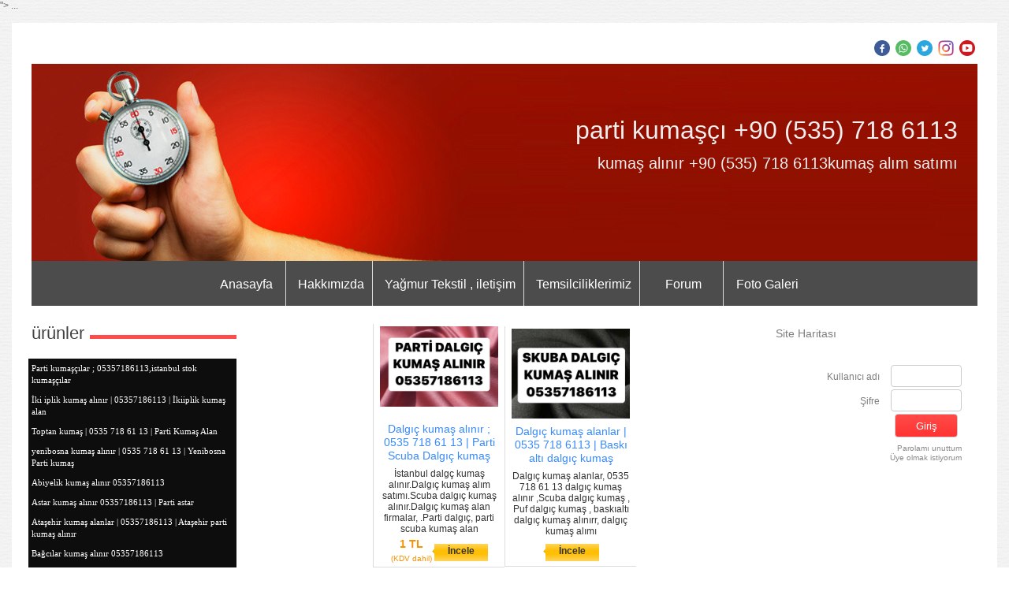

--- FILE ---
content_type: text/html; charset=UTF-8
request_url: https://www.kumasalinir.net/?product=6069531&pt=Dalg%C4%B1%C3%A7+kuma%C5%9F+al%C4%B1n%C4%B1r+%7C+0535+718+61+13+%7C+Parti+dalg%C4%B1%C3%A7+kuma%C5%9F+%7C+Scuba+
body_size: 15866
content:
<!DOCTYPE html>
                        <html lang="tr">
                        <!--[if lt IE 8]> <html lang="tr-TR" class="stnz_no-js ie6"> <![endif]-->
<head>
<title>Dalgıç kumaş alınır | 0535 718 61 13 | Parti dalgıç kumaş | Scuba </title>
<meta http-equiv="X-UA-Compatible" content="IE=Edge;chrome=1" /><meta http-equiv="Content-Type" content="text/html; charset=UTF-8">
<meta name="keywords" content=""/>
<meta name="description" content=""/>




<!--[if lt IE 7]>						
							<script src="/templates/default/IE7.jgz">IE7_PNG_SUFFIX=".png";</script>
							<link href="/templates/default/ie6.css" rel="stylesheet" type="text/css" />
						<![endif]-->
<!--[if lt IE 8]>							
							<link href="/templates/default/ie7.css" rel="stylesheet" type="text/css" />
						<![endif]-->
<script type="text/javascript" src="/templates/js/js.js?v=3" ></script>
<script src="/cjs/jquery/1.8/jquery-1.8.3.min.jgz"></script>
<script src="/cjs/jquery.bxslider.min.js"></script>
<link href="/cjs/jquery.bxslider.css" rel="stylesheet" type="text/css" />

<link rel="stylesheet" href="/cjs/css/magnific-popup.css">
                                <link rel="stylesheet" href="/cjs/css/wookmark-main.css">
                                <script src="/cjs/js/imagesloaded.pkgd.min.js"></script>
                                <script src="/cjs/js/jquery.magnific-popup.min.js"></script>
                                <script src="/cjs/js/wookmark.js"></script><link rel="stylesheet" href="/cjs/banner_rotator/css/banner-rotator.min.css">
<script type="text/javascript" src="/cjs/banner_rotator/js/jquery.banner-rotator.min.js"></script>
<meta name="google-site-verification" content="Mi-vav8o72vnNqWFdG38AjFY8nW7QfLOm5Uzz8KB_1Q" />
<html>
  <head>
    <title>Parti kumaş | Stok Kumaş  +90 (535) 718 6113  örme,Dokuma kumaş alınır | Parti Malı  Kumaş   </title>
    <meta name="google-site-verification" content="<meta name="google-site-verification" content=" Yağmur tekstil - kumaş alım satım , parti stok kumaş,parti dokuma kumaş,parti örme kumaş,parti abiyelik kumaş,parti gömlekkumaşı,paeri poliviskon kumaş alınır.Stok saten,stok şifon,stok aerobin kumaşstok ithal kumaşlarınız alınır .Nakit parti kumaş., kumaş alan, parti örme kumaş,parti dokuma kumaş alınır.kumaş alınır, parti kumaş alınır.Toptan kumaş alınır,kumaş toptan,  +90 (535) 718 6113 , stok kumaş alınır. 

İstanbul parça kumaşçılar,kumaş alım satımı,parti kumaş ve top kumaş alınır,kumaş alanlar, parti kumaş alanlar ,top kumaş alanlar, İstanbul parti kumaşçılar, stok kumaşçılar.Kumaş alım satımı, stok dokuma kumaş,stok fazlası kumaş alınır.Stok gömleklik ,stok poliviskon,saten,şifon kumaş alınır.İstanbul stok kumaşçılar,istanbul parti kumaşçılar , Kumaş alan firmalar, parti fermuar, parti lastik, parti tela alınır .oysho kumaş alınır.yumoş kumaş alınır  Mi-vav8o72vnNqWFdG38AjFY8nW7QfLOm5Uzz8KB_1Q" />">
  </head>
<body>
...


<style>
    @import url("/assets/css/grid.css") screen and (max-width: 768px);
    @import url("/templates/tpl/99/stil.css") screen and (min-width: 769px);
    @import url("/assets/css/desktop.css") screen and (min-width: 769px);
    @import url("/assets/css/mobile.css") screen and (max-width: 768px);    
</style>
<meta name="viewport" content="width=device-width, initial-scale=1">
<script src="/assets/javascript/mobile/jquery.mobilemenu.js"></script>

<!--[if lt IE 8]>               
                    <style type="text/css">#stnz_middleContent{width:538px !important;}</style>         
                <![endif]-->

</head>

<body id="mobileTmp" class="tpl">

<div class="container" id="stnz_wrap">  
        <div id="stnz_containerTop">
        <div id="stnz_left_bg"></div>
        <div class="row" id="stnz_containerMiddle">
        <div class="grid_12" id="stnz_headerWrap"><script type="text/javascript">
                    $(function() {
                        $("#ust_icon_favorite").click(function() {
                            // Mozilla Firefox Bookmark
                            if ('sidebar' in window && 'addPanel' in window.sidebar) { 
                                window.sidebar.addPanel(location.href,document.title,"");
                            } else if( /*@cc_on!@*/false) { // IE Favorite
                                window.external.AddFavorite(location.href,document.title); 
                            } else { // webkit - safari/chrome
                                alert('Sık Kullanılanlara eklemek için '+(navigator.userAgent.toLowerCase().indexOf('mac') != - 1 ? 'Command/Cmd' : 'CTRL') + ' + D tuşlarına basınız.');
                            }
                        });
                        
                        $("#ust_login_button").click(function() {
                            $("#ust_uye_form").submit();                          
                        });
                        $("#ust_search").keyup(function(e) {
                            if (e.keyCode==13)                          
                            {
                                if ($(this).val().length > 2){
                                    $(location).attr('href','/?Syf=39&search='+$(this).val());
                                }else{
                                    alert('Lütfen en az 3 harf giriniz.');
                                }   
                            }
                        });
                        $("#search").click(function() {
                            if ($('#ust_search').val().length > 2){
                                    $(location).attr('href','/?Syf=39&search='+$('#ust_search').val());
                                }else{
                                    alert('Lütfen en az 3 harf giriniz.');
                                }                           
                        });
                        
                    });
                </script><div id="stnz_topModul"><div class="stnz_widget stnz_ust_modul_social">
<div class="stnz_widgetContent"><ul id="ust_social_icons"><li class="ust_social_li"><a href="https://www.facebook.com/partimalitopkumasalimsatimi/" target="_blank"><img alt="https://www.facebook.com/partimalitopkumasalimsatimi/" src="/images/facebook.png" border="0"></a></li><li class="ust_social_li"><a href="https://api.whatsapp.com/send?phone=+90(535) 718 6113" target="_blank"><img alt="https://api.whatsapp.com/send?phone=+90(535) 718 6113" src="/images/whatsapp.png" border="0"></a></li><li class="ust_social_li"><a href="https://www.twitter.com/@Mehmetz97053772" target="_blank"><img alt="https://www.twitter.com/@Mehmetz97053772" src="/images/twitter.png" border="0"></a></li><li class="ust_social_li"><a href="https://www.instagram.com/yagmurtekstil44" target="_blank"><img alt="https://www.instagram.com/yagmurtekstil44" src="/images/instagram.png" border="0"></a></li><li class="ust_social_li"><a href="https://www.youtube.com/channel/UCi0daJ3TF0oBA-UT6xE7ODA" target="_blank"><img alt="https://www.youtube.com/channel/UCi0daJ3TF0oBA-UT6xE7ODA" src="/images/youtube.png" border="0"></a></li></ul></div>
</div><!-- /widget -->

</div><div class="clear"></div><div id="stnz_topBanner"><div style="text-align: center;"></div></div><div class="grid_12" id="stnz_headerTop"></div><div id="stnz_header" ><div class="stnz_sloganArea"><h2 class="">parti kumaşçı +90 (535) 718 6113</h2><h3 class="">kumaş alınır +90 (535) 718 6113kumaş alım satımı </h3></div></div><div class="grid_12" id="stnz_headerFooter" ></div><!-- /header --><script type="text/javascript">
                    $(function() {
                        $("#ust-menu-search").keyup(function(e) {
                            if (e.keyCode==13)                          
                            {
                                if ($(this).val().length > 2){
                                    $(location).attr('href','/?Syf=39&search='+$(this).val());
                                }else{
                                    alert('Lütfen en az 3 harf giriniz.');
                                }   
                            }
                        });
                        
                        $("#search-ust").click(function() {
                            if ($('#ust-menu-search').val().length > 2){
                                    $(location).attr('href','/?Syf=39&search='+$('#ust-menu-search').val());
                                }else{
                                    alert('Lütfen en az 3 harf giriniz.');
                                }                           
                        });
                        
                    });
                </script><div class="grid_12 mobile-menu" id="topMenu"><style>@import url("/templates/tpl/99/menucss/default.css") screen and (min-width: 769px);</style><div class="stnz_widget stnz_ust_menu99">
<div class="stnz_widgetContent"><div class="stnz_dropdown99_root stnz_dropdown99_root_center"><div id="ust_menu_root"><nav><ul class="sf-menu stnz_dropdown99 stnz_dropdown99-horizontal" id="nav" data-title="Menu">
		
			<li><a class="root"  href="https://www.kumasalinir.net/?SyfNmb=1&pt=Anasayfa" rel="alternate" hreflang="tr">Anasayfa</a></li>
			<li><a class="root"  href="https://www.kumasalinir.net/?SyfNmb=2&pt=Hakk%C4%B1m%C4%B1zda" rel="alternate" hreflang="tr">Hakkımızda</a></li>
			<li><a class="root"  href="https://www.kumasalinir.net/?SyfNmb=3&pt=Ya%C4%9Fmur+Tekstil+%2C+ileti%C5%9Fim" rel="alternate" hreflang="tr">Yağmur Tekstil , iletişim</a></li>
			<li><a class="root"  href="https://www.kumasalinir.net/?SyfNmb=4&pt=Temsilciliklerimiz" rel="alternate" hreflang="tr">Temsilciliklerimiz</a></li>
			<li><a class="root"  href="https://www.kumasalinir.net/forum/?pt=Forum" rel="alternate" hreflang="tr">Forum</a></li>
			<li><a class="root"  href="https://www.kumasalinir.net/?Syf=4&pt=Foto+Galeri" rel="alternate" hreflang="tr">Foto Galeri</a></li></ul></nav></div></div></div>
</div><!-- /widget -->

</div><!-- /topMenu --></div><div id="stnz_content"><div class="grid_12" id="stnz_leftContent"><div class="stnz_widget"><style>@import url("/templates/default/menucss/css/nvidia/nvidia.css") screen and (min-width: 769px);</style><div class="stnz_widget stnz_menu">
<div class="stnz_widgetTitle"><div class="stnz_widgetTitle_text">ürünler</div></div>
<div class="stnz_widgetContent"><ul class="sf-menu stnz_nvidia stnz_nvidia-vertical" id="nav42590" data-title="ürünler">
				
					<li><a class="root"  href="https://www.kumasalinir.net?product=6526827&pt=Parti+kuma%C5%9F%C3%A7%C4%B1lar+%3B+05357186113%2Cistanbul+stok+kuma%C5%9F%C3%A7%C4%B1lar" rel="alternate" hreflang="tr">Parti kumaşçılar ; 05357186113,istanbul stok kumaşçılar</a></li>
					<li><a class="root"  href="https://www.kumasalinir.net?product=6582401&pt=%C4%B0ki+iplik+kuma%C5%9F+al%C4%B1n%C4%B1r+%7C+05357186113+%7C+%C4%B0kiiplik+kuma%C5%9F+alan+" rel="alternate" hreflang="tr">İki iplik kumaş alınır | 05357186113 | İkiiplik kumaş alan </a></li>
					<li><a class="root"  href="https://www.kumasalinir.net?product=6547119&pt=Toptan+kuma%C5%9F+%7C+0535+718+61+13+%7C++Parti+Kuma%C5%9F+Alan" rel="alternate" hreflang="tr">Toptan kumaş | 0535 718 61 13 |  Parti Kumaş Alan</a></li>
					<li><a class="root"  href="https://www.kumasalinir.net?product=4975684&pt=yenibosna+kuma%C5%9F+al%C4%B1n%C4%B1r+%7C+0535+718+61+13+%7C+Yenibosna+Parti+kuma%C5%9F" rel="alternate" hreflang="tr">yenibosna kumaş alınır | 0535 718 61 13 | Yenibosna Parti kumaş</a></li>
					<li><a class="root"  href="https://www.kumasalinir.net?product=4585240&pt=Abiyelik+kuma%C5%9F+al%C4%B1n%C4%B1r+05357186113" rel="alternate" hreflang="tr">Abiyelik kumaş alınır 05357186113</a></li>
					<li><a class="root"  href="https://www.kumasalinir.net?product=342809&pt=Astar+kuma%C5%9F+al%C4%B1n%C4%B1r+05357186113+%7C+Parti+astar+" rel="alternate" hreflang="tr">Astar kumaş alınır 05357186113 | Parti astar </a></li>
					<li><a class="root"  href="https://www.kumasalinir.net?product=6389056&pt=Ata%C5%9Fehir+kuma%C5%9F+alanlar++%7C+05357186113+%7C+Ata%C5%9Fehir+parti+kuma%C5%9F+al%C4%B1n%C4%B1r+" rel="alternate" hreflang="tr">Ataşehir kumaş alanlar  | 05357186113 | Ataşehir parti kumaş alınır </a></li>
					<li><a class="root" target="_blank" href="https://www.kumasalinir.net?product=1955097&pt=Ba%C4%9Fc%C4%B1lar+kuma%C5%9F+al%C4%B1n%C4%B1r+05357186113" rel="alternate" hreflang="tr">Bağcılar kumaş alınır 05357186113</a></li>
					<li><a class="root"  href="https://www.kumasalinir.net?product=6358698&pt=Bayrampa%C5%9Fa+kuma%C5%9F+alanlar+%7C+05357186113+%7C+Bayrampa%C5%9Fa+kuma%C5%9F+al%C4%B1n%C4%B1r+" rel="alternate" hreflang="tr">Bayrampaşa kumaş alanlar | 05357186113 | Bayrampaşa kumaş alınır </a></li>
					<li><a class="root"  href="https://www.kumasalinir.net?product=6434011&pt=Brokar+kuma%C5%9F+al%C4%B1n%C4%B1r+%7C+05357186113%7C+Brokar+kuma%C5%9F+al%C4%B1m+sat%C4%B1m" rel="alternate" hreflang="tr">Brokar kumaş alınır | 05357186113| Brokar kumaş alım satım</a></li>
					<li><a class="root"  href="https://www.kumasalinir.net?product=5024349&pt=Bondik+kuma%C5%9F+al%C4%B1n%C4%B1r+05357186113" rel="alternate" hreflang="tr">Bondik kumaş alınır 05357186113</a></li>
					<li><a class="root"  href="https://www.kumasalinir.net?product=4881520&pt=Dantel+kuma%C5%9F+al%C4%B1n%C4%B1r%2C+05357186113+" rel="alternate" hreflang="tr">Dantel kumaş alınır, 05357186113 </a></li>
					<li><a class="root"  href="https://www.kumasalinir.net?product=5153753&pt=Denye+astar+kuma%C5%9F+al%C4%B1n%C4%B1r+05357186113" rel="alternate" hreflang="tr">Denye astar kumaş alınır 05357186113</a></li>
					<li><a class="root" target="_blank" href="https://www.kumasalinir.net?product=342899&pt=Dokuma+kuma%C5%9F+al%C4%B1n%C4%B1r+05357186113" rel="alternate" hreflang="tr">Dokuma kumaş alınır 05357186113</a></li>
					<li><a class="root"  href="https://www.kumasalinir.net?product=6449530&pt=Krep+Kuma%C5%9F+Al%C4%B1n%C4%B1r+%3B+05357186113+%3B+Parti+krep+kuma%C5%9F+Alan+" rel="alternate" hreflang="tr">Krep Kumaş Alınır ; 05357186113 ; Parti krep kumaş Alan </a></li>
					<li><a class="root"  href="https://www.kumasalinir.net?product=6441717&pt=%C4%B0plik+al%C4%B1n%C4%B1r+%3B+05357186113%2C+iplik+alan+iplik%C3%A7iler+" rel="alternate" hreflang="tr">İplik alınır ; 05357186113, iplik alan iplikçiler </a></li>
					<li><a class="root"  href="https://www.kumasalinir.net?product=4981400&pt=Esenler+kuma%C5%9F+al%C4%B1n%C4%B1r+05357186113" rel="alternate" hreflang="tr">Esenler kumaş alınır 05357186113</a></li>
					<li><a class="root"  href="https://www.kumasalinir.net?product=6442951&pt=Parti+Kuma%C5%9F+%3B+05357186113" rel="alternate" hreflang="tr">Parti Kumaş ; 05357186113</a></li>
					<li><a class="root"  href="https://www.kumasalinir.net?product=343642&pt=Parti+kuma%C5%9F+alanlar+05357186113+" rel="alternate" hreflang="tr">Parti kumaş alanlar 05357186113 </a></li>
					<li><a class="root"  href="https://www.kumasalinir.net?product=343195&pt=kuma%C5%9F+al%C4%B1n%C4%B1r+05357186113" rel="alternate" hreflang="tr">kumaş alınır 05357186113</a></li>
					<li><a class="root"  href="https://www.kumasalinir.net?product=6389948&pt=Kuma%C5%9F+Al%C4%B1n%C4%B1r+Sat%C4%B1l%C4%B1r+%3B+05357186113%2C+Parti+kuma%C5%9F+" rel="alternate" hreflang="tr">Kumaş Alınır Satılır ; 05357186113, Parti kumaş </a></li>
					<li><a class="root"  href="https://www.kumasalinir.net?product=345020&pt=kuma%C5%9F+al%C4%B1m+sat%C4%B1m%C4%B1+05357186113%2C+Ya%C4%9Fmur+Tekstil+" rel="alternate" hreflang="tr">kumaş alım satımı 05357186113, Yağmur Tekstil </a></li>
					<li><a class="root"  href="https://www.kumasalinir.net?product=343680&pt=Top++kuma%C5%9F+al%C4%B1n%C4%B1r+05357186113" rel="alternate" hreflang="tr">Top  kumaş alınır 05357186113</a></li>
					<li><a class="root"  href="https://www.kumasalinir.net?product=5001486&pt=Fantazi+kuma%C5%9F+alanlar+05357186113" rel="alternate" hreflang="tr">Fantazi kumaş alanlar 05357186113</a></li>
					<li><a class="root"  href="https://www.kumasalinir.net?product=342906&pt=fantazi+kuma%C5%9F+al%C4%B1n%C4%B1r+05357186113" rel="alternate" hreflang="tr">fantazi kumaş alınır 05357186113</a></li>
					<li><a class="root"  href="https://www.kumasalinir.net?product=344319&pt=fermuar+al%C4%B1n%C4%B1r+05357186113" rel="alternate" hreflang="tr">fermuar alınır 05357186113</a></li>
					<li><a class="root"  href="https://www.kumasalinir.net?product=4783261&pt=feracelik+kuma%C5%9F+al%C4%B1n%C4%B1r+05357186113" rel="alternate" hreflang="tr">feracelik kumaş alınır 05357186113</a></li>
					<li><a class="root"  href="https://www.kumasalinir.net?product=4646239&pt=Gabardin+kuma%C5%9F+alanlar+%7C+05357186113" rel="alternate" hreflang="tr">Gabardin kumaş alanlar | 05357186113</a></li>
					<li><a class="root"  href="https://www.kumasalinir.net?product=343100&pt=G%C3%B6mleklik+Kuma%C5%9F+Al%C4%B1n%C4%B1r+05357186113+%7C+Parti+g%C3%B6mlek+kuma%C5%9F%C4%B1+" rel="alternate" hreflang="tr">Gömleklik Kumaş Alınır 05357186113 | Parti gömlek kumaşı </a></li>
					<li><a class="root"  href="https://www.kumasalinir.net?product=1962042&pt=g%C3%B6mleklik+kuma%C5%9F+al%C4%B1n%C4%B1r+05357186113" rel="alternate" hreflang="tr">gömleklik kumaş alınır 05357186113</a></li>
					<li><a class="root"  href="https://www.kumasalinir.net?product=4643711&pt=H%C3%BCrrem+kuma%C5%9F+al%C4%B1n%C4%B1r+05357186113" rel="alternate" hreflang="tr">Hürrem kumaş alınır 05357186113</a></li>
					<li><a class="root"  href="https://www.kumasalinir.net?product=343603&pt=istanbul+kuma%C5%9F+alanlar+05357186113" rel="alternate" hreflang="tr">istanbul kumaş alanlar 05357186113</a></li>
					<li><a class="root"  href="https://www.kumasalinir.net?product=343484&pt=saten+kuma%C5%9F+al%C4%B1n%C4%B1r+05357186113" rel="alternate" hreflang="tr">saten kumaş alınır 05357186113</a></li>
					<li><a class="root"  href="https://www.kumasalinir.net?product=343324&pt=parti+kuma%C5%9F+al%C4%B1n%C4%B1r+05357186113" rel="alternate" hreflang="tr">parti kumaş alınır 05357186113</a></li>
					<li><a class="root"  href="https://www.kumasalinir.net?product=343696&pt=Par%C3%A7a+kuma%C5%9F+%7C05357186113+%7C+Par%C3%A7a+kuma%C5%9F%C3%A7%C4%B1lar+%7C+par%C3%A7a+kuma%C5%9F+al%C4%B1n%C4%B1r" rel="alternate" hreflang="tr">Parça kumaş |05357186113 | Parça kumaşçılar | parça kumaş alınır</a></li>
					<li><a class="root"  href="https://www.kumasalinir.net?product=343610&pt=Par%C3%A7a+kuma%C5%9F+al%C4%B1n%C4%B1r+05357186113" rel="alternate" hreflang="tr">Parça kumaş alınır 05357186113</a></li>
					<li><a class="root"  href="https://www.kumasalinir.net?product=343798&pt=Parti+kuma%C5%9F+alan+kuma%C5%9Fc%C4%B1lar+05357186113" rel="alternate" hreflang="tr">Parti kumaş alan kumaşcılar 05357186113</a></li>
					<li><a class="root"  href="https://www.kumasalinir.net?product=343711&pt=Penye+kuma%C5%9F+al%C4%B1m+sat%C4%B1m%C4%B1+%3B053571816113" rel="alternate" hreflang="tr">Penye kumaş alım satımı ;053571816113</a></li>
					<li><a class="root"  href="https://www.kumasalinir.net?product=345141&pt=penye+kuma%C5%9F+al%C4%B1n%C4%B1r+05357186113" rel="alternate" hreflang="tr">penye kumaş alınır 05357186113</a></li>
					<li><a class="root"  href="https://www.kumasalinir.net?product=343242&pt=lastik+al%C4%B1n%C4%B1r+05357186113" rel="alternate" hreflang="tr">lastik alınır 05357186113</a></li>
					<li><a class="root"  href="https://www.kumasalinir.net?product=343147&pt=Keten+kuma%C5%9F+al%C4%B1n%C4%B1r+05357186113+%7C+Parti+keten+kuma%C5%9F+" rel="alternate" hreflang="tr">Keten kumaş alınır 05357186113 | Parti keten kumaş </a></li>
					<li><a class="root"  href="https://www.kumasalinir.net?product=343152&pt=kot+kuma%C5%9F+al%C4%B1n%C4%B1r+05357186113" rel="alternate" hreflang="tr">kot kumaş alınır 05357186113</a></li>
					<li><a class="root"  href="https://www.kumasalinir.net?product=343623&pt=Kuma%C5%9F+alanlar+05357186113+%7C+Ya%C4%9Fmur+Tekstil" rel="alternate" hreflang="tr">Kumaş alanlar 05357186113 | Yağmur Tekstil</a></li>
					<li><a class="root" target="_blank" href="https://www.kumasalinir.net?product=343688&pt=kuma%C5%9F+alan+firmalar+05357186113+%7C+Ya%C4%9Fmur+Tekstil+" rel="alternate" hreflang="tr">kumaş alan firmalar 05357186113 | Yağmur Tekstil </a></li>
					<li><a class="root"  href="https://www.kumasalinir.net?product=345084&pt=%C3%B6rme+kuma%C5%9F+al%C4%B1n%C4%B1r+05357186113+%7C+Parti+%C3%B6rme+kuma%C5%9F+al%C4%B1n%C4%B1r+" rel="alternate" hreflang="tr">örme kumaş alınır 05357186113 | Parti örme kumaş alınır </a></li>
					<li><a class="root"  href="https://www.kumasalinir.net?product=345603&pt=lakost++kuma%C5%9F+al%C4%B1n%C4%B1r+05357186113" rel="alternate" hreflang="tr">lakost  kumaş alınır 05357186113</a></li>
					<li><a class="root"  href="https://www.kumasalinir.net?product=1162127&pt=terikoton+kuma%C5%9F+al%C4%B1n%C4%B1r+05357186113%0D%0A" rel="alternate" hreflang="tr">terikoton kumaş alınır 05357186113
</a></li>
					<li><a class="root"  href="https://www.kumasalinir.net?product=1341867&pt=ka%C5%9Fe+kuma%C5%9F+al%C4%B1n%C4%B1r+%7C+05357186113+%7C+Ka%C5%9Fe+kuma%C5%9F++alan+" rel="alternate" hreflang="tr">kaşe kumaş alınır | 05357186113 | Kaşe kumaş  alan </a></li>
					<li><a class="root"  href="https://www.kumasalinir.net?product=1744295&pt=Pantolonluk+kuma%C5%9F+al%C4%B1n%C4%B1r+05357186113" rel="alternate" hreflang="tr">Pantolonluk kumaş alınır 05357186113</a></li>
					<li><a class="root"  href="https://www.kumasalinir.net?product=1991927&pt=poplin+kuma%C5%9F+al%C4%B1n%C4%B1r+05357186113" rel="alternate" hreflang="tr">poplin kumaş alınır 05357186113</a></li>
					<li><a class="root"  href="https://www.kumasalinir.net?product=2105073&pt=viskon+kuma%C5%9F+al%C4%B1n%C4%B1r+05357186113" rel="alternate" hreflang="tr">viskon kumaş alınır 05357186113</a></li>
					<li><a class="root"  href="https://www.kumasalinir.net?product=2132415&pt=Vual+kuma%C5%9F+al%C4%B1n%C4%B1r+05357186113" rel="alternate" hreflang="tr">Vual kumaş alınır 05357186113</a></li>
					<li><a class="root"  href="https://www.kumasalinir.net?product=6312540&pt=Mikro+kuma%C5%9F+al%C4%B1n%C4%B1r+%3B+05357186113" rel="alternate" hreflang="tr">Mikro kumaş alınır ; 05357186113</a></li>
					<li><a class="root"  href="https://www.kumasalinir.net?product=4602723&pt=mikro+kuma%C5%9F+alanlar+05357186113" rel="alternate" hreflang="tr">mikro kumaş alanlar 05357186113</a></li>
					<li><a class="root"  href="https://www.kumasalinir.net?product=4605230&pt=Stok+Kuma%C5%9F+Al%C4%B1n%C4%B1r+%7C+05357186113+%7C+Stok+Kuma%C5%9F+Alan+" rel="alternate" hreflang="tr">Stok Kumaş Alınır | 05357186113 | Stok Kumaş Alan </a></li>
					<li><a class="root"  href="https://www.kumasalinir.net?product=4673649&pt=Hammer+kuma%C5%9F+al%C4%B1n%C4%B1r+05357186113" rel="alternate" hreflang="tr">Hammer kumaş alınır 05357186113</a></li>
					<li><a class="root"  href="https://www.kumasalinir.net?product=4674259&pt=Kadife+Kuma%C5%9F+Al%C4%B1n%C4%B1r+%7C+05357186113+%7C+Parti+kadife+kuma%C5%9F+" rel="alternate" hreflang="tr">Kadife Kumaş Alınır | 05357186113 | Parti kadife kumaş </a></li>
					<li><a class="root"  href="https://www.kumasalinir.net?product=4939158&pt=Kapitone+kuma%C5%9F+al%C4%B1n%C4%B1r+05357186113" rel="alternate" hreflang="tr">Kapitone kumaş alınır 05357186113</a></li>
					<li><a class="root"  href="https://www.kumasalinir.net?product=4710170&pt=Kuma%C5%9F+Al%C4%B1m%C4%B1+Yap%C4%B1l%C4%B1r+%3B+05357186113" rel="alternate" hreflang="tr">Kumaş Alımı Yapılır ; 05357186113</a></li>
					<li><a class="root"  href="https://www.kumasalinir.net?product=4760061&pt=Pelu%C5%9F+kuma%C5%9F+alanlar+05357186113" rel="alternate" hreflang="tr">Peluş kumaş alanlar 05357186113</a></li>
					<li><a class="root"  href="https://www.kumasalinir.net?product=4941159&pt=fermuar+alanlar+05357186113" rel="alternate" hreflang="tr">fermuar alanlar 05357186113</a></li>
					<li><a class="root"  href="https://www.kumasalinir.net?product=4952529&pt=montluk+kuma%C5%9F+al%C4%B1n%C4%B1r+05357186113" rel="alternate" hreflang="tr">montluk kumaş alınır 05357186113</a></li>
					<li><a class="root"  href="https://www.kumasalinir.net?product=4602707&pt=merter+kuma%C5%9F+al%C4%B1n%C4%B1r+05357186113" rel="alternate" hreflang="tr">merter kumaş alınır 05357186113</a></li>
					<li><a class="root"  href="https://www.kumasalinir.net?product=1727102&pt=g%C3%BCng%C3%B6ren+kuma%C5%9F+al%C4%B1n%C4%B1r+05357186113" rel="alternate" hreflang="tr">güngören kumaş alınır 05357186113</a></li>
					<li><a class="root"  href="https://www.kumasalinir.net?product=4981249&pt=Okmeydan%C4%B1+kuma%C5%9F+al%C4%B1n%C4%B1r+05357186113" rel="alternate" hreflang="tr">Okmeydanı kumaş alınır 05357186113</a></li>
					<li><a class="root"  href="https://www.kumasalinir.net?product=5180526&pt=krep+kuma%C5%9F+alanlar+05357186113" rel="alternate" hreflang="tr">krep kumaş alanlar 05357186113</a></li>
					<li><a class="root"  href="https://www.kumasalinir.net?product=5187476&pt=interlok+kuma%C5%9F+al%C4%B1n%C4%B1r+05357186113" rel="alternate" hreflang="tr">interlok kumaş alınır 05357186113</a></li>
					<li><a class="root"  href="https://www.kumasalinir.net?product=5204071&pt=jarse+kuma%C5%9F+al%C4%B1n%C4%B1r+%7C+05357186113+%7C+Parti+jarse+kuma%C5%9F+al%C4%B1n%C4%B1r+" rel="alternate" hreflang="tr">jarse kumaş alınır | 05357186113 | Parti jarse kumaş alınır </a></li>
					<li><a class="root"  href="https://www.kumasalinir.net?product=5246531&pt=%C4%B0stanbul+kuma%C5%9F+al%C4%B1n%C4%B1r+05357186113" rel="alternate" hreflang="tr">İstanbul kumaş alınır 05357186113</a></li>
					<li><a class="root"  href="https://www.kumasalinir.net?product=5309240&pt=iplik+alanlar+05357186113" rel="alternate" hreflang="tr">iplik alanlar 05357186113</a></li>
					<li><a class="root"  href="https://www.kumasalinir.net?product=6289201&pt=poliviskon+kuma%C5%9F+al%C4%B1n%C4%B1r+%3B+05357186113" rel="alternate" hreflang="tr">poliviskon kumaş alınır ; 05357186113</a></li>
					<li><a class="root"  href="https://www.kumasalinir.net?product=5017138&pt=Spot+kuma%C5%9F+al%C4%B1n%C4%B1r+05357186113" rel="alternate" hreflang="tr">Spot kumaş alınır 05357186113</a></li>
					<li><a class="root"  href="https://www.kumasalinir.net?product=345052&pt=saten+kuma%C5%9F+alanlar+05357186113+" rel="alternate" hreflang="tr">saten kumaş alanlar 05357186113 </a></li>
					<li><a class="root"  href="https://www.kumasalinir.net?product=345492&pt=stok+kuma%C5%9F+alanlar+05357186113" rel="alternate" hreflang="tr">stok kumaş alanlar 05357186113</a></li>
					<li><a class="root"  href="https://www.kumasalinir.net?product=343491&pt=S%C3%BCet+kuma%C5%9F+al%C4%B1n%C4%B1r+05357186113" rel="alternate" hreflang="tr">Süet kumaş alınır 05357186113</a></li>
					<li><a class="root"  href="https://www.kumasalinir.net?product=5311652&pt=S%C3%BCprem+kuma%C5%9F+al%C4%B1n%C4%B1r+%3B+05357186113" rel="alternate" hreflang="tr">Süprem kumaş alınır ; 05357186113</a></li>
					<li><a class="root"  href="https://www.kumasalinir.net?product=6435431&pt=%C5%9Eamre+kuma%C5%9F+al%C4%B1n%C4%B1r+%3B+05357186113" rel="alternate" hreflang="tr">Şamre kumaş alınır ; 05357186113</a></li>
					<li><a class="root"  href="https://www.kumasalinir.net?product=2108054&pt=%C5%9Eifon+kuma%C5%9F+al%C4%B1n%C4%B1r+05357186113" rel="alternate" hreflang="tr">Şifon kumaş alınır 05357186113</a></li>
					<li><a class="root"  href="https://www.kumasalinir.net?product=5309237&pt=%C5%9Fi%C5%9Fli+kuma%C5%9F+al%C4%B1n%C4%B1r+05357186113" rel="alternate" hreflang="tr">şişli kumaş alınır 05357186113</a></li>
					<li><a class="root"  href="https://www.kumasalinir.net?product=5018955&pt=%C5%9Eirinevler+kuma%C5%9F+al%C4%B1n%C4%B1r+05357186113" rel="alternate" hreflang="tr">Şirinevler kumaş alınır 05357186113</a></li>
					<li><a class="root"  href="https://www.kumasalinir.net?product=6481223&pt=Top+kuma%C5%9F+alanlar+%7C+05357186113" rel="alternate" hreflang="tr">Top kumaş alanlar | 05357186113</a></li>
					<li><a class="root"  href="https://www.kumasalinir.net?product=343563&pt=tela+alanlar+05357186113+%7C+Tela+alan+" rel="alternate" hreflang="tr">tela alanlar 05357186113 | Tela alan </a></li>
					<li><a class="root"  href="https://www.kumasalinir.net?product=344810&pt=tela+al%C4%B1n%C4%B1r+05357186113" rel="alternate" hreflang="tr">tela alınır 05357186113</a></li>
					<li><a class="root"  href="https://www.kumasalinir.net?product=343517&pt=tekleme+kuma%C5%9F+al%C4%B1n%C4%B1r+05357186113" rel="alternate" hreflang="tr">tekleme kumaş alınır 05357186113</a></li>
					<li><a class="root"  href="https://www.kumasalinir.net?product=343734&pt=topba%C5%9F%C4%B1+kuma%C5%9F+alanlar+05357186113" rel="alternate" hreflang="tr">topbaşı kumaş alanlar 05357186113</a></li>
					<li><a class="root"  href="https://www.kumasalinir.net?product=4939161&pt=t%C3%BCl+kuma%C5%9F+al%C4%B1n%C4%B1r+05357186113%2Ct%C3%BCl+kuma%C5%9F+alanlar" rel="alternate" hreflang="tr">tül kumaş alınır 05357186113,tül kumaş alanlar</a></li>
					<li><a class="root"  href="https://www.kumasalinir.net?product=5001555&pt=toptan+kuma%C5%9F+al%C4%B1n%C4%B1r+05357186113" rel="alternate" hreflang="tr">toptan kumaş alınır 05357186113</a></li>
					<li><a class="root"  href="https://www.kumasalinir.net?product=4803320&pt=%C3%9Cmraniye+kuma%C5%9F+al%C4%B1n%C4%B1r+05357186113" rel="alternate" hreflang="tr">Ümraniye kumaş alınır 05357186113</a></li>
					<li><a class="root"  href="https://www.kumasalinir.net?product=5449234&pt=nakit+kuma%C5%9F+al%C4%B1n%C4%B1r+05357186113+" rel="alternate" hreflang="tr">nakit kumaş alınır 05357186113 </a></li>
					<li><a class="root"  href="https://www.kumasalinir.net?product=5484662&pt=Giyimkent+kuma%C5%9F+al%C4%B1n%C4%B1r+05357186113" rel="alternate" hreflang="tr">Giyimkent kumaş alınır 05357186113</a></li>
					<li><a class="root"  href="https://www.kumasalinir.net?product=5496831&pt=fermuar+alanlar+05357186113" rel="alternate" hreflang="tr">fermuar alanlar 05357186113</a></li>
					<li><a class="root"  href="https://www.kumasalinir.net?product=5530352&pt=Bah%C3%A7elievler+kuma%C5%9F+alanlar+05357186113" rel="alternate" hreflang="tr">Bahçelievler kumaş alanlar 05357186113</a></li>
					<li><a class="root"  href="https://www.kumasalinir.net?product=5530353&pt=Ka%C5%9Fmir+kuma%C5%9F+al%C4%B1n%C4%B1r+05357186113" rel="alternate" hreflang="tr">Kaşmir kumaş alınır 05357186113</a></li>
					<li><a class="root"  href="https://www.kumasalinir.net?product=5897780&pt=suni+deri+al%C4%B1n%C4%B1r+05357186113" rel="alternate" hreflang="tr">suni deri alınır 05357186113</a></li>
					<li><a class="root"  href="https://www.kumasalinir.net?product=5944987&pt=Terikoton+kuma%C5%9F+al%C4%B1n%C4%B1r+%7C05357186113+%7C+Terrycoton+kuma%C5%9F+alan++" rel="alternate" hreflang="tr">Terikoton kumaş alınır |05357186113 | Terrycoton kumaş alan  </a></li>
					<li><a class="root"  href="https://www.kumasalinir.net?product=6057769&pt=payetli+kuma%C5%9F+al%C4%B1n%C4%B1r+05357186113" rel="alternate" hreflang="tr">payetli kumaş alınır 05357186113</a></li>
					<li><a class="root"  href="https://www.kumasalinir.net?product=6058661&pt=D%C3%B6%C5%9Femelik+kuma%C5%9F+al%C4%B1n%C4%B1r+05357186113" rel="alternate" hreflang="tr">Döşemelik kumaş alınır 05357186113</a></li>
					<li><a class="root"  href="https://www.kumasalinir.net?product=6061072&pt=polar+kuma%C5%9F+al%C4%B1n%C4%B1r+%7C+05357186113+%7C+Parti+polar+kuma%C5%9F+" rel="alternate" hreflang="tr">polar kumaş alınır | 05357186113 | Parti polar kumaş </a></li>
					<li><a class="root"  href="https://www.kumasalinir.net?product=6069639&pt=Pullu+kuma%C5%9F+al%C4%B1n%C4%B1r+%2C05357186113" rel="alternate" hreflang="tr">Pullu kumaş alınır ,05357186113</a></li>
					<li><a class="root"  href="https://www.kumasalinir.net?product=6061156&pt=pelu%C5%9F+kuma%C5%9F+al%C4%B1n%C4%B1r+%3B+05357186113" rel="alternate" hreflang="tr">peluş kumaş alınır ; 05357186113</a></li>
					<li><a class="root"  href="https://www.kumasalinir.net?product=6061174&pt=y%C3%BCn+kuma%C5%9F+alanlar+%2C+05357186113" rel="alternate" hreflang="tr">yün kumaş alanlar , 05357186113</a></li>
					<li><a class="root"  href="https://www.kumasalinir.net?product=6061678&pt=ikinci+el+kuma%C5%9F+al%C4%B1n%C4%B1r+%3B+05357186113" rel="alternate" hreflang="tr">ikinci el kumaş alınır ; 05357186113</a></li>
					<li><a class="root"  href="https://www.kumasalinir.net?product=6062173&pt=sendi+kuma%C5%9F+al%C4%B1n%C4%B1r+%2C05357186113" rel="alternate" hreflang="tr">sendi kumaş alınır ,05357186113</a></li>
					<li><a class="root"  href="https://www.kumasalinir.net?product=6062218&pt=%C4%B0stanbul+kuma%C5%9F+al%C4%B1n%C4%B1r+%2C05357186113" rel="alternate" hreflang="tr">İstanbul kumaş alınır ,05357186113</a></li>
					<li><a class="root"  href="https://www.kumasalinir.net?product=6069531&pt=Dalg%C4%B1%C3%A7+kuma%C5%9F+al%C4%B1n%C4%B1r+%7C+0535+718+61+13+%7C+Parti+dalg%C4%B1%C3%A7+kuma%C5%9F+%7C+Scuba+" rel="alternate" hreflang="tr">Dalgıç kumaş alınır | 0535 718 61 13 | Parti dalgıç kumaş | Scuba </a></li>
					<li><a class="root"  href="https://www.kumasalinir.net?product=6072419&pt=G%C3%BCne%C5%9Fli+kuma%C5%9F+al%C4%B1n%C4%B1r+%2C05357186113" rel="alternate" hreflang="tr">Güneşli kumaş alınır ,05357186113</a></li>
					<li><a class="root"  href="https://www.kumasalinir.net?product=6073831&pt=Mira+kuma%C5%9F+al%C4%B1n%C4%B1r+%3B+05357186113+" rel="alternate" hreflang="tr">Mira kumaş alınır ; 05357186113 </a></li>
					<li><a class="root"  href="https://www.kumasalinir.net?product=6077663&pt=kamuflaj+kuma%C5%9F+al%C4%B1n%C4%B1r+%3B+05357186113" rel="alternate" hreflang="tr">kamuflaj kumaş alınır ; 05357186113</a></li>
					<li><a class="root"  href="https://www.kumasalinir.net?product=6082889&pt=Po%C5%9Fet+al%C4%B1n%C4%B1r+%3B+05357186113%2C+po%C5%9Fet+al%C4%B1m%C4%B1+yap%C4%B1l%C4%B1r" rel="alternate" hreflang="tr">Poşet alınır ; 05357186113, poşet alımı yapılır</a></li>
					<li><a class="root"  href="https://www.kumasalinir.net?product=6146141&pt=oxfort+kuma%C5%9F+al%C4%B1n%C4%B1r+%3B+05357186113" rel="alternate" hreflang="tr">oxfort kumaş alınır ; 05357186113</a></li>
					<li><a class="root"  href="https://www.kumasalinir.net?product=6265640&pt=Kuma%C5%9F+al%C4%B1m%C4%B1+yap%C4%B1l%C4%B1r+%3B05357186113" rel="alternate" hreflang="tr">Kumaş alımı yapılır ;05357186113</a></li>
					<li><a class="root"  href="https://www.kumasalinir.net?product=6266603&pt=Selanik+kuma%C5%9F+al%C4%B1n%C4%B1r+%3B+05357186113" rel="alternate" hreflang="tr">Selanik kumaş alınır ; 05357186113</a></li>
					<li><a class="root"  href="https://www.kumasalinir.net?product=6272117&pt=Ba%C5%9Fak%C5%9Fehir+kuma%C5%9F+al%C4%B1n%C4%B1r+%3B+05357186113" rel="alternate" hreflang="tr">Başakşehir kumaş alınır ; 05357186113</a></li>
					<li><a class="root"  href="https://www.kumasalinir.net?product=6293841&pt=t%C3%BCl+al%C4%B1n%C4%B1r+%3B05357186113+%2C+t%C3%BCl+kuma%C5%9F+al%C4%B1n%C4%B1r" rel="alternate" hreflang="tr">tül alınır ;05357186113 , tül kumaş alınır</a></li>
					<li><a class="root"  href="https://www.kumasalinir.net?product=6295363&pt=Jesika+kuma%C5%9F+al%C4%B1n%C4%B1r+%3B05357186113" rel="alternate" hreflang="tr">Jesika kumaş alınır ;05357186113</a></li>
					<li><a class="root"  href="https://www.kumasalinir.net?product=6335007&pt=%C3%87atalca+kuma%C5%9F+al%C4%B1n%C4%B1r+%3B+05357186113+" rel="alternate" hreflang="tr">Çatalca kumaş alınır ; 05357186113 </a></li>
					<li><a class="root"  href="https://www.kumasalinir.net?product=6335008&pt=Hatal%C4%B1+kuma%C5%9F+al%C4%B1n%C4%B1r+%3B+05357186113" rel="alternate" hreflang="tr">Hatalı kumaş alınır ; 05357186113</a></li>
					<li><a class="root"  href="https://www.kumasalinir.net?product=6345782&pt=Avc%C4%B1lar+kuma%C5%9F+al%C4%B1n%C4%B1r+%3B+05357186113%2C+Avc%C4%B1lar+Parti+kuma%C5%9F" rel="alternate" hreflang="tr">Avcılar kumaş alınır ; 05357186113, Avcılar Parti kumaş</a></li>
					<li><a class="root"  href="https://www.kumasalinir.net?product=6345793&pt=Beylikd%C3%BCz%C3%BC+kuma%C5%9F+al%C4%B1n%C4%B1r+%3B+05357186113%2C+Beylikd%C3%BCz%C3%BC+parti+kuma%C5%9F+" rel="alternate" hreflang="tr">Beylikdüzü kumaş alınır ; 05357186113, Beylikdüzü parti kumaş </a></li>
					<li><a class="root"  href="https://www.kumasalinir.net?product=6347208&pt=Aerobin+kuma%C5%9F+al%C4%B1n%C4%B1r+%7C+05357186113+%7C+Aerobin+kuma%C5%9F+alanlar+" rel="alternate" hreflang="tr">Aerobin kumaş alınır | 05357186113 | Aerobin kumaş alanlar </a></li>
					<li><a class="root"  href="https://www.kumasalinir.net?product=6348062&pt=Kanvas+Kuma%C5%9F+Al%C4%B1n%C4%B1r+%3B+05357186113" rel="alternate" hreflang="tr">Kanvas Kumaş Alınır ; 05357186113</a></li>
					<li><a class="root"  href="https://www.kumasalinir.net?product=6348494&pt=%C3%9C%C3%A7+iplik+kuma%C5%9F+al%C4%B1n%C4%B1r+%7C+05357186113+%7C+%C3%9C%C3%A7+iplik+kuma%C5%9F+alanlar+" rel="alternate" hreflang="tr">Üç iplik kumaş alınır | 05357186113 | Üç iplik kumaş alanlar </a></li>
					<li><a class="root"  href="https://www.kumasalinir.net?product=6349310&pt=%C4%B0%C3%A7erenk%C3%B6y+kuma%C5%9F+al%C4%B1n%C4%B1r+%7C+05357186113+%7C" rel="alternate" hreflang="tr">İçerenköy kumaş alınır | 05357186113 |</a></li>
					<li><a class="root"  href="https://www.kumasalinir.net?product=6349328&pt=Altunizade+kuma%C5%9F+alanlar+%7C+05357186113+%7C+Altunizade+kuma%C5%9F+al%C4%B1n%C4%B1r+" rel="alternate" hreflang="tr">Altunizade kumaş alanlar | 05357186113 | Altunizade kumaş alınır </a></li>
					<li><a class="root"  href="https://www.kumasalinir.net?product=6349547&pt=Ceplik+kuma%C5%9F+alanlar+%7C+05357186113+%7C+Ceplik+kuma%C5%9F+al%C4%B1n%C4%B1r+" rel="alternate" hreflang="tr">Ceplik kumaş alanlar | 05357186113 | Ceplik kumaş alınır </a></li>
					<li><a class="root"  href="https://www.kumasalinir.net?product=6351930&pt=Ka%C4%9F%C4%B1thane+kuma%C5%9F+alanlar+%3B+05357186113" rel="alternate" hreflang="tr">Kağıthane kumaş alanlar ; 05357186113</a></li>
					<li><a class="root"  href="https://www.kumasalinir.net?product=6353948&pt=Ribana+kuma%C5%9F+alanlar+%7C+05357186113+" rel="alternate" hreflang="tr">Ribana kumaş alanlar | 05357186113 </a></li>
					<li><a class="root"  href="https://www.kumasalinir.net?product=6357371&pt=Ka%C5%9Fkorse+kuma%C5%9F+alanlar+%7C+05357186113+%7C+Ka%C5%9Fkorse+kuma%C5%9F+al%C4%B1n%C4%B1r+" rel="alternate" hreflang="tr">Kaşkorse kumaş alanlar | 05357186113 | Kaşkorse kumaş alınır </a></li>
					<li><a class="root"  href="https://www.kumasalinir.net?product=6357765&pt=Sultangazi+kuma%C5%9F+alanlar+%3B05357186113" rel="alternate" hreflang="tr">Sultangazi kumaş alanlar ;05357186113</a></li>
					<li><a class="root"  href="https://www.kumasalinir.net?product=6358158&pt=Saten+kuma%C5%9F+alanlar+%7C+05357186113+" rel="alternate" hreflang="tr">Saten kumaş alanlar | 05357186113 </a></li>
					<li><a class="root"  href="https://www.kumasalinir.net?product=6358848&pt=Esenyurt+kuma%C5%9F+alanlar+%3B+0535718613+" rel="alternate" hreflang="tr">Esenyurt kumaş alanlar ; 0535718613 </a></li>
					<li><a class="root"  href="https://www.kumasalinir.net?product=6359022&pt=Top+kuma%C5%9F+alanlar+%3B+05357186113" rel="alternate" hreflang="tr">Top kumaş alanlar ; 05357186113</a></li>
					<li><a class="root"  href="https://www.kumasalinir.net?product=6360626&pt=%C3%87a%C4%9Flayan+kuma%C5%9F+alanlar+%7C05357186113%7C+%C3%87a%C4%9Flayan+kuma%C5%9F+al%C4%B1n%C4%B1r+" rel="alternate" hreflang="tr">Çağlayan kumaş alanlar |05357186113| Çağlayan kumaş alınır </a></li>
					<li><a class="root"  href="https://www.kumasalinir.net?product=6361779&pt=Tekstil+aksesuarlar%C4%B1+alanlar+%3B+05357186113" rel="alternate" hreflang="tr">Tekstil aksesuarları alanlar ; 05357186113</a></li>
					<li><a class="root"  href="https://www.kumasalinir.net?product=6362258&pt=Parti+kuma%C5%9F%C3%A7%C4%B1lar+%3B+05357186113+" rel="alternate" hreflang="tr">Parti kumaşçılar ; 05357186113 </a></li>
					<li><a class="root"  href="https://www.kumasalinir.net?product=6368575&pt=Merter+kuma%C5%9F+alanlar+%7C+05357186113" rel="alternate" hreflang="tr">Merter kumaş alanlar | 05357186113</a></li>
					<li><a class="root"  href="https://www.kumasalinir.net?product=6369509&pt=Spot+Kuma%C5%9Flar+%E2%80%93+Spot+Kumasc%C4%B1lar+%3B+05357186113" rel="alternate" hreflang="tr">Spot Kumaşlar – Spot Kumascılar ; 05357186113</a></li>
					<li><a class="root"  href="https://www.kumasalinir.net?product=6372542&pt=Ringerli+kuma%C5%9F+alanlar+%3B+05357186113" rel="alternate" hreflang="tr">Ringerli kumaş alanlar ; 05357186113</a></li>
					<li><a class="root"  href="https://www.kumasalinir.net?product=6372987&pt=Flanel+kuma%C5%9F+alanlar+%7C+05357186113+" rel="alternate" hreflang="tr">Flanel kumaş alanlar | 05357186113 </a></li>
					<li><a class="root"  href="https://www.kumasalinir.net?product=6377201&pt=Brode+kuma%C5%9F+alanlar+%7C+05357186113+%3B+Brode+kuma%C5%9F+al%C4%B1n%C4%B1r+" rel="alternate" hreflang="tr">Brode kumaş alanlar | 05357186113 ; Brode kumaş alınır </a></li>
					<li><a class="root"  href="https://www.kumasalinir.net?product=6377352&pt=Tak%C4%B1m+elbiselik+kuma%C5%9F+al%C4%B1n%C4%B1r+%3B+05357186113%7C+Alt%C4%B1ny%C4%B1ld%C4%B1z+kuma%C5%9F" rel="alternate" hreflang="tr">Takım elbiselik kumaş alınır ; 05357186113| Altınyıldız kumaş</a></li>
					<li><a class="root"  href="https://www.kumasalinir.net?product=6378450&pt=Kuma%C5%9F+alan+firmalar+%3B05357186113+" rel="alternate" hreflang="tr">Kumaş alan firmalar ;05357186113 </a></li>
					<li><a class="root"  href="https://www.kumasalinir.net?product=6378513&pt=Stok+Parti+Kuma%C5%9F+05357186113" rel="alternate" hreflang="tr">Stok Parti Kumaş 05357186113</a></li>
					<li><a class="root"  href="https://www.kumasalinir.net?product=6379671&pt=Mecdiyek%C3%B6y+kuma%C5%9F+alanlar+%3B05357186113+" rel="alternate" hreflang="tr">Mecdiyeköy kumaş alanlar ;05357186113 </a></li>
					<li><a class="root"  href="https://www.kumasalinir.net?product=6381014&pt=H%C3%BCrrem+kuma%C5%9F+alanlar+%3B+05357186113" rel="alternate" hreflang="tr">Hürrem kumaş alanlar ; 05357186113</a></li>
					<li><a class="root"  href="https://www.kumasalinir.net?product=6381120&pt=Jakar+kuma%C5%9F+alanlar+%3B+05357186113+" rel="alternate" hreflang="tr">Jakar kumaş alanlar ; 05357186113 </a></li>
					<li><a class="root"  href="https://www.kumasalinir.net?product=6381863&pt=Ra%C5%9Fel+kuma%C5%9F+alanlar+%3B+05357186113" rel="alternate" hreflang="tr">Raşel kumaş alanlar ; 05357186113</a></li>
					<li><a class="root"  href="https://www.kumasalinir.net?product=6383352&pt=Medine+ipe%C4%9Fi+al%C4%B1n%C4%B1r+%7C+05357186113" rel="alternate" hreflang="tr">Medine ipeği alınır | 05357186113</a></li>
					<li><a class="root"  href="https://www.kumasalinir.net?product=6389524&pt=Kabanl%C4%B1k+kuma%C5%9F+alanlar+05357186113" rel="alternate" hreflang="tr">Kabanlık kumaş alanlar 05357186113</a></li>
					<li><a class="root"  href="https://www.kumasalinir.net?product=6390011&pt=Deri+kuma%C5%9F+alanlar+%2C+05357186113" rel="alternate" hreflang="tr">Deri kumaş alanlar , 05357186113</a></li>
					<li><a class="root"  href="https://www.kumasalinir.net?product=6462580&pt=D%C3%BC%C4%9Fme+al%C4%B1n%C4%B1r+%2C+0535+718+6113%2C+D%C3%BC%C4%9Fme+alanlar+" rel="alternate" hreflang="tr">Düğme alınır , 0535 718 6113, Düğme alanlar </a></li>
					<li><a class="root"  href="https://www.kumasalinir.net?product=6390159&pt=%C5%9E%C3%B6nil+kuma%C5%9F+alanlar+%3B+05357186113+" rel="alternate" hreflang="tr">Şönil kumaş alanlar ; 05357186113 </a></li>
					<li><a class="root"  href="https://www.kumasalinir.net?product=6410941&pt=Kad%C4%B1k%C3%B6y+kuma%C5%9F+alanlar+05357186113" rel="alternate" hreflang="tr">Kadıköy kumaş alanlar 05357186113</a></li>
					<li><a class="root"  href="https://www.kumasalinir.net?product=6432102&pt=Kuma%C5%9F+Alan+%7C+0535+718+61+13+%7C+Parti+kuma%C5%9F+alan+%7C+Kuma%C5%9F+alan+firma+" rel="alternate" hreflang="tr">Kumaş Alan | 0535 718 61 13 | Parti kumaş alan | Kumaş alan firma </a></li>
					<li><a class="root"  href="https://www.kumasalinir.net?product=6433344&pt=D%C3%B6%C5%9Femelik+kuma%C5%9F+alanlar+%3B+05357186113" rel="alternate" hreflang="tr">Döşemelik kumaş alanlar ; 05357186113</a></li>
					<li><a class="root"  href="https://www.kumasalinir.net?product=6433688&pt=Devore+kuma%C5%9F+al%C4%B1n%C4%B1r+%3B+05357186113%2C+Devore+kuma%C5%9F+alanlar+%2Cdeore" rel="alternate" hreflang="tr">Devore kumaş alınır ; 05357186113, Devore kumaş alanlar ,deore</a></li>
					<li><a class="root"  href="https://www.kumasalinir.net?product=6434287&pt=ipek+kuma%C5%9F+al%C4%B1n%C4%B1r+%3B+05357186113%2C+ipek+kuma%C5%9F+alan+kuma%C5%9F%C3%A7%C4%B1lar+" rel="alternate" hreflang="tr">ipek kumaş alınır ; 05357186113, ipek kumaş alan kumaşçılar </a></li>
					<li><a class="root"  href="https://www.kumasalinir.net?product=6436412&pt=Spot+kuma%C5%9F+al%C4%B1n%C4%B1r+%3B+05357186113" rel="alternate" hreflang="tr">Spot kumaş alınır ; 05357186113</a></li>
					<li><a class="root"  href="https://www.kumasalinir.net?product=6438096&pt=Double+krep+kuma%C5%9F+al%C4%B1n%C4%B1r+05357186113%2C+dab%C4%B1l+kuma%C5%9F+Alan+" rel="alternate" hreflang="tr">Double krep kumaş alınır 05357186113, dabıl kumaş Alan </a></li>
					<li><a class="root"  href="https://www.kumasalinir.net?product=6438365&pt=Akrilik+kuma%C5%9F+al%C4%B1n%C4%B1r+%7C+05357186113+%7C+Akrilik+kuma%C5%9F+alanlar+" rel="alternate" hreflang="tr">Akrilik kumaş alınır | 05357186113 | Akrilik kumaş alanlar </a></li>
					<li><a class="root"  href="https://www.kumasalinir.net?product=6438388&pt=Angora+kuma%C5%9F+alanlar++%3B+05357186113" rel="alternate" hreflang="tr">Angora kumaş alanlar  ; 05357186113</a></li>
					<li><a class="root"  href="https://www.kumasalinir.net?product=6441075&pt=Ecrin+kuma%C5%9F+al%C4%B1n%C4%B1r+%3B+05357186113%2C+Ecrin+kuma%C5%9F+alanlar+" rel="alternate" hreflang="tr">Ecrin kumaş alınır ; 05357186113, Ecrin kumaş alanlar </a></li>
					<li><a class="root"  href="https://www.kumasalinir.net?product=6442027&pt=Formal%C4%B1k+kuma%C5%9F+alanlar+%3B+05357186113%2C+Forma+kuma%C5%9F%C4%B1+al%C4%B1n%C4%B1r+" rel="alternate" hreflang="tr">Formalık kumaş alanlar ; 05357186113, Forma kumaşı alınır </a></li>
					<li><a class="root"  href="https://www.kumasalinir.net?product=6442575&pt=Havlu+kuma%C5%9F+alanlar+%3B+05357186113%2C+havlu+kuma%C5%9F+al%C4%B1n%C4%B1r+sat%C4%B1l%C4%B1r+" rel="alternate" hreflang="tr">Havlu kumaş alanlar ; 05357186113, havlu kumaş alınır satılır </a></li>
					<li><a class="root"  href="https://www.kumasalinir.net?product=6448999&pt=Fay+kuma%C5%9F+al%C4%B1n%C4%B1r+%7C+05357186113+%7C+Fay+kuma%C5%9F+al%C4%B1m+sat%C4%B1m%C4%B1+yap%C4%B1l%C4%B1r+" rel="alternate" hreflang="tr">Fay kumaş alınır | 05357186113 | Fay kumaş alım satımı yapılır </a></li>
					<li><a class="root"  href="https://www.kumasalinir.net?product=6451248&pt=Anjelika+kuma%C5%9F+al%C4%B1n%C4%B1r+%3B+05357186113" rel="alternate" hreflang="tr">Anjelika kumaş alınır ; 05357186113</a></li>
					<li><a class="root"  href="https://www.kumasalinir.net?product=6452488&pt=Pegasus+kuma%C5%9F+al%C4%B1n%C4%B1r+%7C+05357186113+%7C+Pegasus+kuma%C5%9F+alanlar+" rel="alternate" hreflang="tr">Pegasus kumaş alınır | 05357186113 | Pegasus kumaş alanlar </a></li>
					<li><a class="root"  href="https://www.kumasalinir.net?product=6453824&pt=Kuma%C5%9F+Al%C4%B1m+Sat%C4%B1m+%3B+05357186113" rel="alternate" hreflang="tr">Kumaş Alım Satım ; 05357186113</a></li>
					<li><a class="root"  href="https://www.kumasalinir.net?product=6456771&pt=Kavac%C4%B1k+kuma%C5%9F+al%C4%B1n%C4%B1r+%7C+05357186113+%7C+Kavac%C4%B1k+kuma%C5%9F+alanlar+" rel="alternate" hreflang="tr">Kavacık kumaş alınır | 05357186113 | Kavacık kumaş alanlar </a></li>
					<li><a class="root"  href="https://www.kumasalinir.net?product=6458900&pt=Modal+kuma%C5%9F+alanlar+%3B+05357186113" rel="alternate" hreflang="tr">Modal kumaş alanlar ; 05357186113</a></li>
					<li><a class="root"  href="https://www.kumasalinir.net?product=6463331&pt=Maroken+kuma%C5%9F+al%C4%B1n%C4%B1r++%3B+05357186113%2C+Maroken+kuma%C5%9F+alanlar+" rel="alternate" hreflang="tr">Maroken kumaş alınır  ; 05357186113, Maroken kumaş alanlar </a></li>
					<li><a class="root"  href="https://www.kumasalinir.net?product=6376459&pt=Tekstilkent+kuma%C5%9F+alanlar+%3B+05357186113+" rel="alternate" hreflang="tr">Tekstilkent kumaş alanlar ; 05357186113 </a></li>
					<li><a class="root"  href="https://www.kumasalinir.net?product=6438432&pt=T%C3%BCvit+kuma%C5%9F+al%C4%B1n%C4%B1r++%3B+05357186113+" rel="alternate" hreflang="tr">Tüvit kumaş alınır  ; 05357186113 </a></li>
					<li><a class="root"  href="https://www.kumasalinir.net?product=4974562&pt=Zeytinburnu+kuma%C5%9F+al%C4%B1n%C4%B1r+05357186113" rel="alternate" hreflang="tr">Zeytinburnu kumaş alınır 05357186113</a></li>
					<li><a class="root"  href="https://www.kumasalinir.net?product=6477516&pt=Varakl%C4%B1+kuma%C5%9F+al%C4%B1n%C4%B1r+%7C+05357186113+%7C+Varak+bask%C4%B1+kuma%C5%9F+al%C4%B1n%C4%B1r+" rel="alternate" hreflang="tr">Varaklı kumaş alınır | 05357186113 | Varak baskı kumaş alınır </a></li>
					<li><a class="root"  href="https://www.kumasalinir.net?product=6489485&pt=Tay+t%C3%BCy%C3%BC+kuma%C5%9F+al%C4%B1n%C4%B1r+%7C+05357186113+%7C+Tay+t%C3%BCy%C3%BC+kuma%C5%9F+alanlar+" rel="alternate" hreflang="tr">Tay tüyü kumaş alınır | 05357186113 | Tay tüyü kumaş alanlar </a></li>
					<li><a class="root"  href="https://www.kumasalinir.net?product=6489751&pt=File+kuma%C5%9F+al%C4%B1n%C4%B1r+%7C+05357186113+%7C+File+kuma%C5%9F+alanlar+" rel="alternate" hreflang="tr">File kumaş alınır | 05357186113 | File kumaş alanlar </a></li>
					<li><a class="root"  href="https://www.kumasalinir.net?product=6490834&pt=Neopren+kuma%C5%9F+al%C4%B1n%C4%B1r+%7C+05357186113+%7C+Parti+Neopren+kuma%C5%9F+" rel="alternate" hreflang="tr">Neopren kumaş alınır | 05357186113 | Parti Neopren kumaş </a></li>
					<li><a class="root"  href="https://www.kumasalinir.net?product=6493129&pt=%C3%87anta+kuma%C5%9F%C4%B1+alan+%7C+05357186113+%7C+%C3%87antal%C4%B1k+kuma%C5%9F+al%C4%B1n%C4%B1r+" rel="alternate" hreflang="tr">Çanta kumaşı alan | 05357186113 | Çantalık kumaş alınır </a></li>
					<li><a class="root"  href="https://www.kumasalinir.net?product=6495250&pt=Nevresimlik+kuma%C5%9F+al%C4%B1n%C4%B1r+%7C+05357186113+%7C+Nevresim+kuma%C5%9F+fiyatlar%C4%B1+" rel="alternate" hreflang="tr">Nevresimlik kumaş alınır | 05357186113 | Nevresim kumaş fiyatları </a></li>
					<li><a class="root"  href="https://www.kumasalinir.net?product=6495471&pt=Ham+kuma%C5%9F+al%C4%B1n%C4%B1r+%7C+05357186113+%7C+Ham+kuma%C5%9F+alanlar" rel="alternate" hreflang="tr">Ham kumaş alınır | 05357186113 | Ham kumaş alanlar</a></li>
					<li><a class="root"  href="https://www.kumasalinir.net?product=6498266&pt=Akrilik+kuma%C5%9F+al%C4%B1n%C4%B1r+%7C+05357186113+%7C+Akrilik+kuma%C5%9F+alanlar" rel="alternate" hreflang="tr">Akrilik kumaş alınır | 05357186113 | Akrilik kumaş alanlar</a></li>
					<li><a class="root"  href="https://www.kumasalinir.net?product=6498555&pt=Perdelik+kuma%C5%9F+alanlar+%7C+05357186113+%7C+perdelik+kuma%C5%9F+al%C4%B1n%C4%B1r" rel="alternate" hreflang="tr">Perdelik kumaş alanlar | 05357186113 | perdelik kumaş alınır</a></li>
					<li><a class="root"  href="https://www.kumasalinir.net?product=6499679&pt=Eteklik+kuma%C5%9F+al%C4%B1n%C4%B1r+%7C+05357186113+%7C+Parti+Eteklik+kuma%C5%9F" rel="alternate" hreflang="tr">Eteklik kumaş alınır | 05357186113 | Parti Eteklik kumaş</a></li>
					<li><a class="root"  href="https://www.kumasalinir.net?product=6501824&pt=%C3%9Cmraniye+kuma%C5%9F+al%C4%B1n%C4%B1r+%7C+05357186113+%7C+%C3%BCmraniye+kuma%C5%9F+alanlar+" rel="alternate" hreflang="tr">Ümraniye kumaş alınır | 05357186113 | ümraniye kumaş alanlar </a></li>
					<li><a class="root"  href="https://www.kumasalinir.net?product=6505274&pt=Be%C5%9Fikta%C5%9F+kuma%C5%9F+al%C4%B1n%C4%B1r+%7C+05357186113+%7C+Be%C5%9Fikta%C5%9F+Parti+kuma%C5%9F+" rel="alternate" hreflang="tr">Beşiktaş kumaş alınır | 05357186113 | Beşiktaş Parti kumaş </a></li>
					<li><a class="root"  href="https://www.kumasalinir.net?product=6513725&pt=Denim+Kuma%C5%9F+Al%C4%B1n%C4%B1r+%3B+05357186113+%7C+Denim+Kuma%C5%9F+Al%C4%B1m+Sat%C4%B1m%C4%B1+" rel="alternate" hreflang="tr">Denim Kumaş Alınır ; 05357186113 | Denim Kumaş Alım Satımı </a></li>
					<li><a class="root"  href="https://www.kumasalinir.net?product=6518386&pt=Kuma%C5%9F+Alanlar+Satanlar+%7C+05357186113+%7C+Ya%C4%9Fmur+Tekstil+" rel="alternate" hreflang="tr">Kumaş Alanlar Satanlar | 05357186113 | Yağmur Tekstil </a></li>
					<li><a class="root"  href="https://www.kumasalinir.net?product=6520794&pt=Parti+Kuma%C5%9F+Ne+Demek%3F+05357186113%7C+Kuma%C5%9F+Alan+%7C" rel="alternate" hreflang="tr">Parti Kumaş Ne Demek? 05357186113| Kumaş Alan |</a></li>
					<li><a class="root"  href="https://www.kumasalinir.net?product=6521700&pt=Belmando+kuma%C5%9F+al%C4%B1m+sat%C4%B1m%C4%B1+%7C+05357186113+%7C+Parti+Belmando+kuma%C5%9F+" rel="alternate" hreflang="tr">Belmando kumaş alım satımı | 05357186113 | Parti Belmando kumaş </a></li>
					<li><a class="root"  href="https://www.kumasalinir.net?product=6527989&pt=Ke%C3%A7e+kuma%C5%9F+al%C4%B1n%C4%B1r+%7C+05357186113+%7C+Y%C3%BCn+Ke%C3%A7e+kuma%C5%9F+" rel="alternate" hreflang="tr">Keçe kumaş alınır | 05357186113 | Yün Keçe kumaş </a></li>
					<li><a class="root"  href="https://www.kumasalinir.net?product=6528431&pt=%C4%B0stanbul+Parti+Kuma%C5%9F+%3B+05357186113" rel="alternate" hreflang="tr">İstanbul Parti Kumaş ; 05357186113</a></li>
					<li><a class="root"  href="https://www.kumasalinir.net?product=6531214&pt=Kuma%C5%9F+Alan+%7C+05357186113+%7C+Kuma%C5%9F+Alan+Firma++" rel="alternate" hreflang="tr">Kumaş Alan | 05357186113 | Kumaş Alan Firma  </a></li>
					<li><a class="root"  href="https://www.kumasalinir.net?product=6532043&pt=Dakron+kuma%C5%9F+al%C4%B1n%C4%B1r+%7C+05357186113+%7C+Parti+Dakron+kuma%C5%9F" rel="alternate" hreflang="tr">Dakron kumaş alınır | 05357186113 | Parti Dakron kumaş</a></li>
					<li><a class="root"  href="https://www.kumasalinir.net?product=6554325&pt=Metre+ile+kuma%C5%9F+al%C4%B1n%C4%B1r+%7C+05357186113+%7C+Metre+ile+kuma%C5%9F+al%C4%B1m%C4%B1+yap%C4%B1l%C4%B1r+" rel="alternate" hreflang="tr">Metre ile kumaş alınır | 05357186113 | Metre ile kumaş alımı yapılır </a></li>
					<li><a class="root"  href="https://www.kumasalinir.net?product=6556201&pt=Poliviskon+kuma%C5%9F+al%C4%B1n%C4%B1r+%7C+0535+718+6113+%7C+Parti+poliviskon+kuma%C5%9F+" rel="alternate" hreflang="tr">Poliviskon kumaş alınır | 0535 718 6113 | Parti poliviskon kumaş </a></li>
					<li><a class="root"  href="https://www.kumasalinir.net?product=6556377&pt=%C3%87ilek+s%C3%BCprem+kuma%C5%9F+al%C4%B1n%C4%B1r+%7C+05357186113+%7C+Parti+%C3%A7ilek+kuma%C5%9F+" rel="alternate" hreflang="tr">Çilek süprem kumaş alınır | 05357186113 | Parti çilek kumaş </a></li>
					<li><a class="root"  href="https://www.kumasalinir.net?product=6556857&pt=05357186113%7C+Kuma%C5%9F+Kime+Satabilirim+%7C+Sat%C4%B1l%C4%B1k+Kuma%C5%9F+Alan+" rel="alternate" hreflang="tr">05357186113| Kumaş Kime Satabilirim | Satılık Kumaş Alan </a></li>
					<li><a class="root"  href="https://www.kumasalinir.net?product=6556886&pt=Welsoft+kuma%C5%9F+al%C4%B1n%C4%B1r+sat%C4%B1l%C4%B1r+%7C05357186113%7C+Parti+Mal%C4%B1+welsoft+kuma%C5%9F+" rel="alternate" hreflang="tr">Welsoft kumaş alınır satılır |05357186113| Parti Malı welsoft kumaş </a></li>
					<li><a class="root"  href="https://www.kumasalinir.net?product=6558269&pt=Osmanbey+parti+kuma%C5%9F+%7C+0535+718+61+13+%7C+Osmanbey+kuma%C5%9F+al%C4%B1n%C4%B1r+" rel="alternate" hreflang="tr">Osmanbey parti kumaş | 0535 718 61 13 | Osmanbey kumaş alınır </a></li>
					<li><a class="root"  href="https://www.kumasalinir.net?product=6561005&pt=Su+itici+kuma%C5%9F+al%C4%B1n%C4%B1r+%7C+05357186113" rel="alternate" hreflang="tr">Su itici kumaş alınır | 05357186113</a></li>
					<li><a class="root"  href="https://www.kumasalinir.net?product=6561203&pt=%C5%9Ealvarl%C4%B1k+kuma%C5%9F+Al%C4%B1n%C4%B1r+%7C+05357186113+%7C+%C5%9Ealvarl%C4%B1k+viskon" rel="alternate" hreflang="tr">Şalvarlık kumaş Alınır | 05357186113 | Şalvarlık viskon</a></li>
					<li><a class="root"  href="https://www.kumasalinir.net?product=6571419&pt=Velvet+Kadife+kuma%C5%9F+al%C4%B1n%C4%B1r+%7C+05357186113+%7C+Parti+velvet+kuma%C5%9F+al%C4%B1n%C4%B1r+" rel="alternate" hreflang="tr">Velvet Kadife kumaş alınır | 05357186113 | Parti velvet kumaş alınır </a></li>
					<li><a class="root"  href="https://www.kumasalinir.net?product=6572410&pt=Kilo+ile+Kuma%C5%9F+Al%C4%B1n%C4%B1r+%7C+05357186113+%7C+Kiloyla+Par%C3%A7a+Kuma%C5%9F+Al%C4%B1m+Sat%C4%B1m%C4%B1+" rel="alternate" hreflang="tr">Kilo ile Kumaş Alınır | 05357186113 | Kiloyla Parça Kumaş Alım Satımı </a></li>
					<li><a class="root"  href="https://www.kumasalinir.net?product=6572982&pt=Kar%C4%B1%C5%9F%C4%B1k+kuma%C5%9F+al%C4%B1n%C4%B1r+%7C+05357186113+%7C+Kar%C4%B1%C5%9F%C4%B1k+par%C3%A7a+kuma%C5%9F+Alan+" rel="alternate" hreflang="tr">Karışık kumaş alınır | 05357186113 | Karışık parça kumaş Alan </a></li>
					<li><a class="root"  href="https://www.kumasalinir.net?product=6576953&pt=Softshell+kuma%C5%9F+al%C4%B1n%C4%B1r+%7C+05357186113+%7C+Parti+Softjel+kuma%C5%9F+" rel="alternate" hreflang="tr">Softshell kumaş alınır | 05357186113 | Parti Softjel kumaş </a></li>
					<li><a class="root"  href="https://www.kumasalinir.net?product=6579191&pt=Kuma%C5%9F+nereye+sat%C4%B1l%C4%B1r+%7C+05357186113+%7C+Kuma%C5%9F+nereye+satar%C4%B1m+" rel="alternate" hreflang="tr">Kumaş nereye satılır | 05357186113 | Kumaş nereye satarım </a></li>
					<li><a class="root"  href="https://www.kumasalinir.net?product=6584991&pt=%C4%B0thal+kuma%C5%9F+al%C4%B1n%C4%B1r+%7C+05357186113+%7C+ithal+kuma%C5%9F+al%C4%B1m+sat%C4%B1m%C4%B1+" rel="alternate" hreflang="tr">İthal kumaş alınır | 05357186113 | ithal kumaş alım satımı </a></li>
					<li><a class="root"  href="https://www.kumasalinir.net?product=6585131&pt=kuma%C5%9F+al%C4%B1m+ilanlar%C4%B1+%3B+05357186113" rel="alternate" hreflang="tr">kumaş alım ilanları ; 05357186113</a></li>
					<li><a class="root"  href="https://www.kumasalinir.net?product=6587180&pt=Alpaka+kuma%C5%9F+al%C4%B1n%C4%B1r+%7C+05357186113" rel="alternate" hreflang="tr">Alpaka kumaş alınır | 05357186113</a></li>
					<li><a class="root"  href="https://www.kumasalinir.net?product=6587209&pt=Alkantra+kuma%C5%9F+al%C4%B1n%C4%B1r+%3B+05357186113+%7C+Alcantara+kuma%C5%9F+alan+" rel="alternate" hreflang="tr">Alkantra kumaş alınır ; 05357186113 | Alcantara kumaş alan </a></li>
					<li><a class="root"  href="https://www.kumasalinir.net?product=6587578&pt=Ceketlik+kuma%C5%9F+al%C4%B1n%C4%B1r+%7C+05357186113+%7C+Ceket+kuma%C5%9F%C4%B1+al%C4%B1m+sat%C4%B1m%C4%B1+" rel="alternate" hreflang="tr">Ceketlik kumaş alınır | 05357186113 | Ceket kumaşı alım satımı </a></li>
					<li><a class="root"  href="https://www.kumasalinir.net?product=6589751&pt=Polyester+kuma%C5%9F+al%C4%B1n%C4%B1r+%7C+05357186113+%7C+Polyester+kuma%C5%9F+al%C4%B1m+sat%C4%B1m%C4%B1+" rel="alternate" hreflang="tr">Polyester kumaş alınır | 05357186113 | Polyester kumaş alım satımı </a></li>
					<li><a class="root"  href="https://www.kumasalinir.net?product=6589753&pt=Pamuklu+kuma%C5%9F+al%C4%B1n%C4%B1r+%7C+05357186113%2C+pamuk+%C3%B6rme+kuma%C5%9F+" rel="alternate" hreflang="tr">Pamuklu kumaş alınır | 05357186113, pamuk örme kumaş </a></li>
					<li><a class="root"  href="https://www.kumasalinir.net?product=6589773&pt=%C5%9Eanel+kuma%C5%9F+al%C4%B1n%C4%B1r+%7C+05357186113%7C+%C5%9Eanel+kuma%C5%9F+Alan+" rel="alternate" hreflang="tr">Şanel kumaş alınır | 05357186113| Şanel kumaş Alan </a></li>
					<li><a class="root"  href="https://www.kumasalinir.net?product=6590351&pt=Organze+kuma%C5%9F+al%C4%B1n%C4%B1r+%7C+05357186113+%7C+organze+saten+kuma%C5%9F+" rel="alternate" hreflang="tr">Organze kumaş alınır | 05357186113 | organze saten kumaş </a></li>
					<li><a class="root"  href="https://www.kumasalinir.net?product=6592636&pt=G%C3%BCp%C3%BCr+Al%C4%B1n%C4%B1r+%7C+05357186113+%7C+G%C3%BCp%C3%BCr+al%C4%B1m+sat%C4%B1m%C4%B1+" rel="alternate" hreflang="tr">Güpür Alınır | 05357186113 | Güpür alım satımı </a></li>
					<li><a class="root"  href="https://www.kumasalinir.net?product=6593079&pt=Kuma%C5%9F+Alan+Yerler+%7C+05357186113+" rel="alternate" hreflang="tr">Kumaş Alan Yerler | 05357186113 </a></li>
					<li><a class="root"  href="https://www.kumasalinir.net?product=6593763&pt=Pliseli+Kuma%C5%9F+al%C4%B1n%C4%B1r+%7C+05357186113+%7C+Pileli+Kuma%C5%9F+Alan+" rel="alternate" hreflang="tr">Pliseli Kumaş alınır | 05357186113 | Pileli Kumaş Alan </a></li>
					<li><a class="root"  href="https://www.kumasalinir.net?product=6597574&pt=vorteks+Kuma%C5%9F+al%C4%B1n%C4%B1r+%7C+05357186113+%7C+Vorteks+Kuma%C5%9F+Alan+" rel="alternate" hreflang="tr">vorteks Kumaş alınır | 05357186113 | Vorteks Kumaş Alan </a></li>
					<li><a class="root"  href="https://www.kumasalinir.net?product=6597575&pt=Membran+kuma%C5%9F+al%C4%B1n%C4%B1r+%7C+05357186113+%7C+membran+kuma%C5%9F+al%C4%B1m+sat%C4%B1m%C4%B1+" rel="alternate" hreflang="tr">Membran kumaş alınır | 05357186113 | membran kumaş alım satımı </a></li>
					<li><a class="root"  href="https://www.kumasalinir.net?product=6601057&pt=Su+ge%C3%A7irmez+kuma%C5%9F+al%C4%B1n%C4%B1r+%7C+05357186113+%7C+Su+itici+Kuma%C5%9F+" rel="alternate" hreflang="tr">Su geçirmez kumaş alınır | 05357186113 | Su itici Kumaş </a></li>
					<li><a class="root"  href="https://www.kumasalinir.net?product=6601382&pt=05357186113+%3B+Kompak+penye+kuma%C5%9F+al%C4%B1n%C4%B1r+" rel="alternate" hreflang="tr">05357186113 ; Kompak penye kumaş alınır </a></li>
					<li><a class="root"  href="https://www.kumasalinir.net?product=6602697&pt=D%C3%B6%C5%9Femelik+kuma%C5%9F+al%C4%B1n%C4%B1r+%7C+05357186113+%7C+D%C3%B6%C5%9Femelik+Kadife+kuma%C5%9F+" rel="alternate" hreflang="tr">Döşemelik kumaş alınır | 05357186113 | Döşemelik Kadife kumaş </a></li>
					<li><a class="root"  href="https://www.kumasalinir.net?product=6618310&pt=Haramidere+kuma%C5%9F+al%C4%B1n%C4%B1r+%3B+05357186113+%2C+haramidere+parti+kuma%C5%9F+alan+" rel="alternate" hreflang="tr">Haramidere kumaş alınır ; 05357186113 , haramidere parti kumaş alan </a></li>
					<li><a class="root"  href="https://www.kumasalinir.net?product=6631342&pt=Gaziosmanpa%C5%9Fa+kuma%C5%9F+al%C4%B1n%C4%B1r+%7C+05357186113" rel="alternate" hreflang="tr">Gaziosmanpaşa kumaş alınır | 05357186113</a></li>
					<li><a class="root"  href="https://www.kumasalinir.net?product=6631621&pt=Had%C4%B1mk%C3%B6y+Kuma%C5%9F+Al%C4%B1n%C4%B1r+%7C+05357186113+%7C+Had%C4%B1mk%C3%B6y+Kuma%C5%9F+Al%C4%B1m+Sat%C4%B1m%C4%B1+" rel="alternate" hreflang="tr">Hadımköy Kumaş Alınır | 05357186113 | Hadımköy Kumaş Alım Satımı </a></li>
					<li><a class="root"  href="https://www.kumasalinir.net?product=6642349&pt=Tuzla+kuma%C5%9F+al%C4%B1n%C4%B1r+%7C+05357186113+%7C+Tuzla+kuma%C5%9F+al%C4%B1m+Sat%C4%B1m%C4%B1" rel="alternate" hreflang="tr">Tuzla kumaş alınır | 05357186113 | Tuzla kumaş alım Satımı</a></li>
					<li><a class="root"  href="https://www.kumasalinir.net?product=6644428&pt=Pendik+Kuma%C5%9F+Alanlar+%7C+05357186113+%7C+Pendik+Kuma%C5%9F+Al%C4%B1m+Sat%C4%B1m%C4%B1+" rel="alternate" hreflang="tr">Pendik Kumaş Alanlar | 05357186113 | Pendik Kumaş Alım Satımı </a></li>
					<li><a class="root"  href="https://www.kumasalinir.net?product=6644433&pt=B%C3%BCr%C3%BCmc%C3%BCk+kuma%C5%9F+al%C4%B1n%C4%B1r+%7C+05357186113+%7C+B%C3%BCr%C3%BCmc%C3%BCk+krep+kuma%C5%9F+alan+" rel="alternate" hreflang="tr">Bürümcük kumaş alınır | 05357186113 | Bürümcük krep kumaş alan </a></li>
					<li><a class="root"  href="https://www.kumasalinir.net?product=6664832&pt=+Columbia+Kuma%C5%9F+Al%C4%B1n%C4%B1r+%7C+05357186113+%7C+Kolombiya+Kuma%C5%9F++Alan+" rel="alternate" hreflang="tr"> Columbia Kumaş Alınır | 05357186113 | Kolombiya Kumaş  Alan </a></li>
					<li><a class="root"  href="https://www.kumasalinir.net?product=6681266&pt=M%C3%BCslin+Kuma%C5%9F+Al%C4%B1n%C4%B1r+%2B90+%28535%29+718+6113+%2C%C3%87ift+katl%C4%B1+M%C3%BCslin+kuma%C5%9F+al%C4%B1n%C4%B1r+" rel="alternate" hreflang="tr">Müslin Kumaş Alınır +90 (535) 718 6113 ,Çift katlı Müslin kumaş alınır </a></li>
					<li><a class="root"  href="https://www.kumasalinir.net?product=6684397&pt=Oysho+Kuma%C5%9F+Al%C4%B1n%C4%B1r+%2B90%28535%29718+6113" rel="alternate" hreflang="tr">Oysho Kumaş Alınır +90(535)718 6113</a></li>
					<li><a class="root"  href="https://www.kumasalinir.net?product=6684418&pt=Yumo%C5%9F+Kuma%C5%9F+Alan+%2B90+%28535%29+718++6113++Parti+Yumo%C5%9F+" rel="alternate" hreflang="tr">Yumoş Kumaş Alan +90 (535) 718  6113  Parti Yumoş </a></li>
					<li><a class="root"  href="https://www.kumasalinir.net?product=6684575&pt=Alibeyk%C3%B6y+kuma%C5%9F+al%C4%B1n%C4%B1r+%2B90+%28535%29+718+6113+%2C+Alibeyk%C3%B6y+Kuma%C5%9F+Al%C4%B1m+Sat%C4%B1m%C4%B1" rel="alternate" hreflang="tr">Alibeyköy kumaş alınır +90 (535) 718 6113 , Alibeyköy Kumaş Alım Satımı</a></li>
					<li><a class="root"  href="https://www.kumasalinir.net?product=6684663&pt=Maraton+Kuma%C5%9F+al%C4%B1n%C4%B1r+%2B90+%28535%29+718+6113+%2C+Parti+Maroton+Kuma%C5%9F+" rel="alternate" hreflang="tr">Maraton Kumaş alınır +90 (535) 718 6113 , Parti Maroton Kumaş </a></li>
					<li><a class="root"  href="https://www.kumasalinir.net?product=6686485&pt=Kilo+ile+Kuma%C5%9F+Alan+%2C05357186113+%2Ckilo+ile+kuma%C5%9F+Al%C4%B1n%C4%B1r" rel="alternate" hreflang="tr">Kilo ile Kumaş Alan ,05357186113 ,kilo ile kumaş Alınır</a></li>
					<li><a class="root"  href="https://www.kumasalinir.net?product=6686975&pt=Kim+kuma%C5%9F+al%C4%B1r+05357186113" rel="alternate" hreflang="tr">Kim kumaş alır 05357186113</a></li>
					<li><a class="root"  href="https://www.kumasalinir.net?product=6690487&pt=Kompak+kuma%C5%9F+al%C4%B1n%C4%B1r+0%28535%29+718+6113%2C+Kompak+penye+Kuma%C5%9F+Alan+" rel="alternate" hreflang="tr">Kompak kumaş alınır 0(535) 718 6113, Kompak penye Kumaş Alan </a></li>
					<li><a class="root"  href="https://www.kumasalinir.net?product=6690686&pt=Kuma%C5%9F+Al%C4%B1m%C4%B1+Yapanlar+05357186113" rel="alternate" hreflang="tr">Kumaş Alımı Yapanlar 05357186113</a></li>
					<li><a class="root"  href="https://www.kumasalinir.net?product=6706746&pt=Gabardin+Kuma%C5%9F+Al%C4%B1n%C4%B1r+0535+718+61+13+%2C+Parti+gabardin+kuma%C5%9F+al%C4%B1n%C4%B1r+" rel="alternate" hreflang="tr">Gabardin Kumaş Alınır 0535 718 61 13 , Parti gabardin kumaş alınır </a></li>
					<li><a class="root"  href="https://www.kumasalinir.net?product=6711567&pt=Silivri+kuma%C5%9F+al%C4%B1n%C4%B1r+%3B+05357186113+%2C+Sivri+kuma%C5%9F+al%C4%B1m+sat%C4%B1m+" rel="alternate" hreflang="tr">Silivri kumaş alınır ; 05357186113 , Sivri kumaş alım satım </a></li>
					<li><a class="root"  href="https://www.kumasalinir.net?product=6716755&pt=Tekstil+firmalar%C4%B1+05357186113" rel="alternate" hreflang="tr">Tekstil firmaları 05357186113</a></li>
					<li><a class="root"  href="https://www.kumasalinir.net?product=6729813&pt=Kuma%C5%9F+Alan+yerler+%2C+0535+718+61+13+%2C+%C4%B0stanbul+%26%23039%3B+da+Kuma%C5%9F+Sat%C4%B1n+alan+yerler+" rel="alternate" hreflang="tr">Kumaş Alan yerler , 0535 718 61 13 , İstanbul &#039; da Kumaş Satın alan yerler </a></li></ul></div>
<div class="stnz_widgetFooter"></div>
</div><!-- /widget -->

<style type="text/css">
                    #marqueecontainer{
                    position: relative;
                    width: 160px;                   
                    min-height: 200px;
                    overflow: hidden;
                    padding: 2px;
                    padding-left: 4px;
                    }
                </style><script type="text/javascript">
                        var delayb4scroll=2000 
                        var marqueespeed=1
                        var pauseit=1 
                        var copyspeed=marqueespeed
                        var pausespeed=(pauseit==0)? copyspeed: 0
                        var actualheight=''

                        function scrollmarquee(){
                        if (parseInt(cross_marquee.style.top)>(actualheight*(-1)+4))
                        cross_marquee.style.top=parseInt(cross_marquee.style.top)-copyspeed+"px"
                        else
                        cross_marquee.style.top=parseInt(marqueeheight)+4+"px"
                        }

                        function initializemarquee(){
                        cross_marquee=document.getElementById("vmarquee")
                        cross_marquee.style.top=0
                        marqueeheight=document.getElementById("marqueecontainer").offsetHeight
                        actualheight=cross_marquee.offsetHeight

                        if (window.opera || navigator.userAgent.indexOf("Netscape/7")!=-1)
                         {
                          cross_marquee.style.height=marqueeheight+"px"
                          cross_marquee.style.overflow="scroll"
                          return
                         }
                         
                        setTimeout('lefttime=setInterval("scrollmarquee()",80)', delayb4scroll)
                        }

                        if (window.addEventListener)
                        window.addEventListener("load", initializemarquee, false)
                        else if (window.attachEvent)
                        window.attachEvent("onload", initializemarquee)
                        else if (document.getElementById)
                        window.onload=initializemarquee
                    </script><div class="stnz_widget stnz_duyuru">
<div class="stnz_widgetContent">
            <div id="marqueecontainer" onMouseover="copyspeed=pausespeed" onMouseout="copyspeed=marqueespeed">
            <div id="vmarquee" style="position: absolute; width: 99%;">
            <ul class="stnz_newsSlider"><li class="stnz_newsSliderhr userStyle"><img src="/FileUpload/bs74317/DuyuruResim/351061.jpg" border="0" alt="" /></li><li><a href="/?&Syf=1&Id=351061&pt=Duyurular" class="stnz_newsSliderLink">Osmanbey kumaş alınır | 05357186113| 0smanbey kumaş alım satımı yapılır</a></li><li class="stnz_newsSliderhr userStyle"><img src="/FileUpload/bs74317/DuyuruResim/350481.jpg" border="0" alt="" /></li><li><a href="/?&Syf=1&Id=350481&pt=Duyurular" class="stnz_newsSliderLink">Toptan kumaş alınır | 05357186113 | Toptan kumaş alım satımı </a></li><li class="stnz_newsSliderhr userStyle"><img src="/FileUpload/bs74317/DuyuruResim/347379.jpg" border="0" alt="" /></li><li><a href="/?&Syf=1&Id=347379&pt=Duyurular" class="stnz_newsSliderLink">Parti kumaş alanlar 05357186113 | parti kumaş alımı yapılır.</a></li><li class="stnz_newsSliderhr userStyle"><img src="/FileUpload/bs74317/DuyuruResim/336122.jpeg" border="0" alt="" /></li><li><a href="https://maps.app.goo.gl/ZNmPfqKz4fngahjo7" class="stnz_newsSliderLink"target="_blank">Stok Kumaş alınır 05357186113  stok örme,dokuma kumaş alınır </a></li><li class="stnz_newsSliderhr userStyle"><img src="/FileUpload/bs74317/DuyuruResim/334658.jpg" border="0" alt="" /></li><li><a href="/?&Syf=1&Id=334658&pt=Duyurular" class="stnz_newsSliderLink"target="_blank">kumaş alan firmalar 0535718613,parti kumaş alan firmalar</a></li><li class="stnz_newsSliderhr userStyle"><img src="/FileUpload/bs74317/DuyuruResim/327752.jpg" border="0" alt="" /></li><li><a href="/?&Syf=1&Id=327752&pt=Duyurular" class="stnz_newsSliderLink"target="_blank">Şişli kumaş alınır : 0535 7186113,Şişli parti kumaşçılar </a></li><li class="stnz_newsSliderhr userStyle"><img src="/FileUpload/bs74317/DuyuruResim/326321.jpeg" border="0" alt="" /></li><li><a href="/?&Syf=1&Id=326321&pt=Duyurular" class="stnz_newsSliderLink"target="_blank">Polyviskon kumaş alanlar 0535 7186113 _ poliviskon kumaş alınır</a></li><li class="stnz_newsSliderhr userStyle"><img src="/FileUpload/bs74317/DuyuruResim/319472.jpg" border="0" alt="" /></li><li><a href="/?&Syf=1&Id=319472&pt=Duyurular" class="stnz_newsSliderLink"target="_blank">Emprime baskı kumaş alınır 05357186113 , dijital baskılı kumaş alınır </a></li><li class="stnz_newsSliderhr userStyle"><img src="/FileUpload/bs74317/DuyuruResim/292844.jpg" border="0" alt="" /></li><li><a href="/?&Syf=1&Id=292844&pt=Duyurular" class="stnz_newsSliderLink"target="_blank">MERTER KUMAŞ ALINIR 05357186113 MERTER KUMAŞ ALAN KUMAŞÇILAR </a></li></div></div></ul></div>
</div><!-- /widget -->

<div class="stnz_widget stnz_product_search">
<div class="stnz_widgetTitle"><div class="stnz_widgetTitle_text">Ürün Ara</div></div>
<div class="stnz_widgetContent">
            <form name="urun_arama" action="/?Syf=21" method="post">
            <input name="aranacak" class="UyeGirisi" size="19" maxlength="150">
            <input class="UyeGirisi" name="gonder2" value=" Ara " type="submit">
            <a href="/?Syf=21&pt=Ürün Ara">Detaylı Ara</a></form></div>
<div class="stnz_widgetFooter"></div>
</div><!-- /widget -->

<div class="stnz_widget stnz_menu">
<div class="stnz_widgetTitle"><div class="stnz_widgetTitle_text">Linkler</div></div>
<div class="stnz_widgetContent"><ul class="sf-menu stnz_dropdown99 stnz_dropdown99-vertical" id="nav42912" data-title="Linkler">
				
					<li><a class="root"  href="https://www.kumasalinir.net/?pnum=26&pt=TOP+KUMA%C5%9E+ALINIR+%7C+0535+718+61+13++%7C+TOP+KUMA%C5%9E+ALIM+SATIMI+" rel="alternate" hreflang="tr">TOP KUMAŞ ALINIR | 0535 718 61 13  | TOP KUMAŞ ALIM SATIMI </a></li>
					<li><a class="root"  href="https://www.kumasalinir.net/?pnum=87&pt=G%C3%96MLEKL%C4%B0K+KUMA%C5%9E+ALINIR+%7C+05357186113+%7C+G%C3%96MLEK+KUMA%C5%9EI+ALAN+" rel="alternate" hreflang="tr">GÖMLEKLİK KUMAŞ ALINIR | 05357186113 | GÖMLEK KUMAŞI ALAN </a></li>
					<li><a class="root"  href="https://www.kumasalinir.net/?pnum=75&pt=+KUMA%C5%9E+ALIM+SATIMI+%7C+05357186113+%7C+KUMA%C5%9E+ALIMI+YAPILIR" rel="alternate" hreflang="tr"> KUMAŞ ALIM SATIMI | 05357186113 | KUMAŞ ALIMI YAPILIR</a></li>
					<li><a class="root"  href="https://www.kumasalinir.net/?pnum=82&pt=Parti+kuma%C5%9F+alanlar+05357186113" rel="alternate" hreflang="tr">Parti kumaş alanlar 05357186113</a></li>
					<li><a class="root"  href="https://www.kumasalinir.net/?pnum=81&pt=par%C3%A7a+kuma%C5%9F+al%C4%B1n%C4%B1r+%3B+05357186113+%2C+par%C3%A7a+kuma%C5%9F+al%C4%B1m+sat%C4%B1m%C4%B1+" rel="alternate" hreflang="tr">parça kumaş alınır ; 05357186113 , parça kumaş alım satımı </a></li>
					<li><a class="root"  href="https://www.kumasalinir.net/?pnum=88&pt=Gabardin+kuma%C5%9F+al%C4%B1n%C4%B1r+%7C05357186113+%7CGabardin+kuma%C5%9F+al%C4%B1m+sat%C4%B1m%C4%B1" rel="alternate" hreflang="tr">Gabardin kumaş alınır |05357186113 |Gabardin kumaş alım satımı</a></li>
					<li><a class="root"  href="https://www.kumasalinir.net/?pnum=83&pt=Par%C3%A7a+kuma%C5%9F+alanlar+05357186113" rel="alternate" hreflang="tr">Parça kumaş alanlar 05357186113</a></li>
					<li><a class="root"  href="https://www.kumasalinir.net/?pnum=72&pt=Kadife+kuma%C5%9F+al%C4%B1n%C4%B1r+%7C+05357186113" rel="alternate" hreflang="tr">Kadife kumaş alınır | 05357186113</a></li>
					<li><a class="root"  href="https://www.kumasalinir.net/?pnum=71&pt=%C5%9Eifon+kuma%C5%9F+al%C4%B1n%C4%B1r+%7C05357186113" rel="alternate" hreflang="tr">Şifon kumaş alınır |05357186113</a></li>
					<li><a class="root"  href="https://www.kumasalinir.net/?pnum=28&pt=fantazi+kuma%C5%9F+al%C4%B1n%C4%B1r+%3B0535+718+61+13+-+Abiyelik+kuma%C5%9F+al%C4%B1n%C4%B1r+" rel="alternate" hreflang="tr">fantazi kumaş alınır ;0535 718 61 13 - Abiyelik kumaş alınır </a></li>
					<li><a class="root"  href="https://www.kumasalinir.net/?pnum=77&pt=+%C4%B0stanbul+penye+kuma%C5%9F+al%C4%B1n%C4%B1r++0535+718+61+13" rel="alternate" hreflang="tr"> İstanbul penye kumaş alınır  0535 718 61 13</a></li>
					<li><a class="root"  href="https://www.kumasalinir.net/?pnum=68&pt=Vual+kuma%C5%9F+al%C4%B1n%C4%B1r+05357186113" rel="alternate" hreflang="tr">Vual kumaş alınır 05357186113</a></li>
					<li><a class="root"  href="https://www.kumasalinir.net/?pnum=13&pt=istanbul+kuma%C5%9F+alanlar+05357186113" rel="alternate" hreflang="tr">istanbul kumaş alanlar 05357186113</a></li>
					<li><a class="root"  href="https://www.kumasalinir.net/?pnum=80&pt=Fermuar+al%C4%B1n%C4%B1r+05357186113+%23+fermuar+al%C4%B1m+sat%C4%B1m%C4%B1" rel="alternate" hreflang="tr">Fermuar alınır 05357186113 # fermuar alım satımı</a></li>
					<li><a class="root"  href="https://www.kumasalinir.net/?pnum=86&pt=Tekstil+aksesuarlar%C4%B1+al%C4%B1n%C4%B1r+%2C+05357186113" rel="alternate" hreflang="tr">Tekstil aksesuarları alınır , 05357186113</a></li>
					<li><a class="root"  href="https://www.kumasalinir.net/?pnum=32&pt=%C4%B0STANBUL+PART%C4%B0+KUMA%C5%9E+ALANLAR+05357186113" rel="alternate" hreflang="tr">İSTANBUL PARTİ KUMAŞ ALANLAR 05357186113</a></li>
					<li><a class="root"  href="https://www.kumasalinir.net/?pnum=18&pt=+KUMA%C5%9E+ALANLAR%2C+05357186113%2C+PART%C4%B0+MALI%2CDOKUMA%2C%C3%96RME+KUMA%C5%9E+ALANLAR.." rel="alternate" hreflang="tr"> KUMAŞ ALANLAR, 05357186113, PARTİ MALI,DOKUMA,ÖRME KUMAŞ ALANLAR..</a></li>
					<li><a class="root"  href="https://www.kumasalinir.net/?pnum=65&pt=Lastik+alanlar+05357186113" rel="alternate" hreflang="tr">Lastik alanlar 05357186113</a></li>
					<li><a class="root"  href="https://www.kumasalinir.net/?pnum=84&pt=File+kuma%C5%9F+alanlar+%7C05357186113%7C+File+top+kuma%C5%9F+alanlar" rel="alternate" hreflang="tr">File kumaş alanlar |05357186113| File top kumaş alanlar</a></li>
					<li><a class="root"  href="https://www.kumasalinir.net/?pnum=89&pt=Saten+kuma%C5%9F+al%C4%B1n%C4%B1r+%7C+05357186113+" rel="alternate" hreflang="tr">Saten kumaş alınır | 05357186113 </a></li>
					<li><a class="root"  href="https://www.kumasalinir.net/?pnum=90&pt=Dantel+kuma%C5%9F+al%C4%B1n%C4%B1r+%7C+05357186113+%7C+Dantel+kuma%C5%9F+alanlar+" rel="alternate" hreflang="tr">Dantel kumaş alınır | 05357186113 | Dantel kumaş alanlar </a></li>
					<li><a class="root"  href="https://www.kumasalinir.net/?pnum=91&pt=Parti+kuma%C5%9F+fiyatlar%C4%B1%2C+05357186113%2C+top+kuma%C5%9F+fiyatlar%C4%B1" rel="alternate" hreflang="tr">Parti kumaş fiyatları, 05357186113, top kumaş fiyatları</a></li>
					<li><a class="root"  href="https://www.kumasalinir.net/?pnum=92&pt=S%C3%9CET+KUMA%C5%9E+ALINIR+%2C+05357186113+" rel="alternate" hreflang="tr">SÜET KUMAŞ ALINIR , 05357186113 </a></li>
					<li><a class="root"  href="https://www.kumasalinir.net/?pnum=93&pt=Poliviskon+kuma%C5%9F+al%C4%B1n%C4%B1r+%3B+0535+718+61+13+" rel="alternate" hreflang="tr">Poliviskon kumaş alınır ; 0535 718 61 13 </a></li>
					<li><a class="root"  href="https://www.kumasalinir.net/?pnum=94&pt=Jakarl%C4%B1+kuma%C5%9F+al%C4%B1n%C4%B1r+%3B05357186113" rel="alternate" hreflang="tr">Jakarlı kumaş alınır ;05357186113</a></li>
					<li><a class="root"  href="https://www.kumasalinir.net/?pnum=85&pt=Jakar+dokuma+kuma%C5%9F+alanlar+%7C0537+875++61+44+%7C+Jakarl%C4%B1+dokuma+kuma%C5%9F+al%C4%B1n%C4%B1r+" rel="alternate" hreflang="tr">Jakar dokuma kumaş alanlar |0537 875  61 44 | Jakarlı dokuma kumaş alınır </a></li>
					<li><a class="root"  href="https://www.kumasalinir.net/?pnum=95&pt=Feracelik+kuma%C5%9F+al%C4%B1n%C4%B1r+%7C+05357186113+%7C+Ferace+kuma%C5%9F%C4%B1+al%C4%B1n%C4%B1r" rel="alternate" hreflang="tr">Feracelik kumaş alınır | 05357186113 | Ferace kumaşı alınır</a></li>
					<li><a class="root"  href="https://www.kumasalinir.net/?pnum=96&pt=Kuma%C5%9F+%C3%A7e%C5%9Fitleri+%7C+kuma%C5%9F+%C3%B6zellikleri+%7C05357186113%2C+%7C+Kuma%C5%9F+fiyat+listesi+" rel="alternate" hreflang="tr">Kumaş çeşitleri | kumaş özellikleri |05357186113, | Kumaş fiyat listesi </a></li>
					<li><a class="root"  href="https://www.kumasalinir.net/?pnum=97&pt=Zeytinburnu+kuma%C5%9F%C3%A7%C4%B1lar+yol+tarifi+%3B05357186113" rel="alternate" hreflang="tr">Zeytinburnu kumaşçılar yol tarifi ;05357186113</a></li>
					<li><a class="root"  href="https://www.kumasalinir.net/?pnum=98&pt=Parti+s%C3%BCprem+kuma%C5%9F+al%C4%B1n%C4%B1r+%7C+05357186113+%7C+Likral%C4%B1+s%C3%BCprem+kuma%C5%9F+al%C4%B1n%C4%B1r+" rel="alternate" hreflang="tr">Parti süprem kumaş alınır | 05357186113 | Likralı süprem kumaş alınır </a></li>
					<li><a class="root"  href="https://www.kumasalinir.net/?pnum=99&pt=Pelu%C5%9F+kuma%C5%9F+nedir+%3F+05357186113+%2A+pelu%C5%9F+kuma%C5%9F+%C3%B6zellikleri+nelerdir+%3F" rel="alternate" hreflang="tr">Peluş kumaş nedir ? 05357186113 * peluş kumaş özellikleri nelerdir ?</a></li>
					<li><a class="root"  href="https://www.kumasalinir.net/?pnum=100&pt=Y%C3%BCn+kuma%C5%9F+alanlar+%7C+05357186113+%7C+Y%C3%BCn+kuma%C5%9F+al%C4%B1n%C4%B1r" rel="alternate" hreflang="tr">Yün kumaş alanlar | 05357186113 | Yün kumaş alınır</a></li>
					<li><a class="root"  href="https://www.kumasalinir.net/?pnum=101&pt=Hurda+kuma%C5%9F+alanlar+%7C+05357186113+%7C+Hurda+kuma%C5%9F+al%C4%B1n%C4%B1r+%7C+Hurda+kuma%C5%9F+al%C4%B1m+sat%C4%B1m%C4%B1+" rel="alternate" hreflang="tr">Hurda kumaş alanlar | 05357186113 | Hurda kumaş alınır | Hurda kumaş alım satımı </a></li>
					<li><a class="root"  href="https://www.kumasalinir.net/?pnum=102&pt=Par%C3%A7a+kuma%C5%9F+nerede+sat%C4%B1l%C4%B1r+%7C+05357186113+%7C+Par%C3%A7a+kuma%C5%9F+satmak+istiyorum+..." rel="alternate" hreflang="tr">Parça kumaş nerede satılır | 05357186113 | Parça kumaş satmak istiyorum ...</a></li>
					<li><a class="root"  href="https://www.kumasalinir.net/?pnum=103&pt=Par%C3%A7a+kot+%7C+05357186113+%7C+kot+par%C3%A7as%C4%B1+%7C+kot+kuma%C5%9F+al%C4%B1m+sat%C4%B1m%C4%B1+" rel="alternate" hreflang="tr">Parça kot | 05357186113 | kot parçası | kot kumaş alım satımı </a></li>
					<li><a class="root"  href="https://www.kumasalinir.net/?pnum=104&pt=Kuma%C5%9F+alan+%7C+05357186113+%7C+kuma%C5%9F+alan+firmalar+%7C+kuma%C5%9F+alan+firma" rel="alternate" hreflang="tr">Kumaş alan | 05357186113 | kumaş alan firmalar | kumaş alan firma</a></li>
					<li><a class="root"  href="https://www.kumasalinir.net/?pnum=105&pt=Stok+Kuma%C5%9F%C3%A7%C4%B1+%7C+0535+718+61+13+%7C+Stok+kuma%C5%9F+al%C4%B1n%C4%B1r+" rel="alternate" hreflang="tr">Stok Kumaşçı | 0535 718 61 13 | Stok kumaş alınır </a></li>
					<li><a class="root"  href="https://www.kumasalinir.net/?pnum=106&pt=%C5%9Eifon+Kuma%C5%9F+Nas%C4%B1l+Y%C4%B1kan%C4%B1r%3F+0535+718+61+13+%C5%9Eifon+Kuma%C5%9F+Nas%C4%B1l+%C3%9Ct%C3%BClenir%3F+" rel="alternate" hreflang="tr">Şifon Kumaş Nasıl Yıkanır? 0535 718 61 13 Şifon Kumaş Nasıl Ütülenir? </a></li>
					<li><a class="root"  href="https://www.kumasalinir.net/?pnum=107&pt=Metraj+Kuma%C5%9F%2C+05357186113%2C+Topba%C5%9F%C4%B1+kuma%C5%9F+alanlar+" rel="alternate" hreflang="tr">Metraj Kumaş, 05357186113, Topbaşı kumaş alanlar </a></li>
					<li><a class="root"  href="https://www.kumasalinir.net/?pnum=108&pt=Gabardin+Kuma%C5%9F+Nedir%3F+%C3%96zellikleri+Nelerdir%3F+Kuma%C5%9F+Al%C4%B1n%C4%B1r." rel="alternate" hreflang="tr">Gabardin Kumaş Nedir? Özellikleri Nelerdir? Kumaş Alınır.</a></li>
					<li><a class="root"  href="https://www.kumasalinir.net/?pnum=109&pt=Vual+Kuma%C5%9F+Nedir%3F+05357186113+Vual+Kuma%C5%9F+Alanlar+Kimlerdir%3F" rel="alternate" hreflang="tr">Vual Kumaş Nedir? 05357186113 Vual Kumaş Alanlar Kimlerdir?</a></li>
					<li><a class="root"  href="https://www.kumasalinir.net/?pnum=110&pt=Merter+kuma%C5%9F+alanlar+%7C+05357186113+%7C+Merter+kuma%C5%9F+al%C4%B1n%C4%B1r+" rel="alternate" hreflang="tr">Merter kumaş alanlar | 05357186113 | Merter kumaş alınır </a></li>
					<li><a class="root"  href="https://www.kumasalinir.net/?pnum=111&pt=Osmanbey+kuma%C5%9F+al%C4%B1n%C4%B1r+%7C+05357186113+%7C+Osmanbey+kuma%C5%9F+alanlar+" rel="alternate" hreflang="tr">Osmanbey kumaş alınır | 05357186113 | Osmanbey kumaş alanlar </a></li>
					<li><a class="root"  href="https://www.kumasalinir.net/?pnum=112&pt=Maroken+kuma%C5%9F+alanlar+%7C+05357186113+%7C+Maroken+kuma%C5%9F+al%C4%B1n%C4%B1r+" rel="alternate" hreflang="tr">Maroken kumaş alanlar | 05357186113 | Maroken kumaş alınır </a></li>
					<li><a class="root"  href="https://www.kumasalinir.net/?pnum=113&pt=Dantel+kuma%C5%9F+alanlar+%7C+05357186113+%7C+Dantel+kuma%C5%9F+al%C4%B1n%C4%B1r+" rel="alternate" hreflang="tr">Dantel kumaş alanlar | 05357186113 | Dantel kumaş alınır </a></li>
					<li><a class="root"  href="https://www.kumasalinir.net/?pnum=114&pt=Fisto+al%C4%B1n%C4%B1r+%7C+05357186113+%7CFisto+alanlar+%7C+Fisto+al%C4%B1m+sat%C4%B1m%C4%B1+" rel="alternate" hreflang="tr">Fisto alınır | 05357186113 |Fisto alanlar | Fisto alım satımı </a></li>
					<li><a class="root"  href="https://www.kumasalinir.net/?pnum=115&pt=Kompak+kuma%C5%9F+alanlar+%7C+05357186113+%7C+Kompak+kuma%C5%9F+al%C4%B1n%C4%B1r+" rel="alternate" hreflang="tr">Kompak kumaş alanlar | 05357186113 | Kompak kumaş alınır </a></li>
					<li><a class="root"  href="https://www.kumasalinir.net/?pnum=116&pt=Polyamid+kuma%C5%9F+alanlar+%7C+05357186113+%7C+Polyamid+kuma%C5%9F+al%C4%B1m+sat%C4%B1m%C4%B1+" rel="alternate" hreflang="tr">Polyamid kumaş alanlar | 05357186113 | Polyamid kumaş alım satımı </a></li>
					<li><a class="root"  href="https://www.kumasalinir.net/?pnum=117&pt=Kupra+kuma%C5%9F+alanlar+%7C+05357186113" rel="alternate" hreflang="tr">Kupra kumaş alanlar | 05357186113</a></li>
					<li><a class="root"  href="https://www.kumasalinir.net/?pnum=118&pt=Dalg%C4%B1%C3%A7+kuma%C5%9F+al%C4%B1n%C4%B1r+%2B90+%28535%29+718+6113" rel="alternate" hreflang="tr">Dalgıç kumaş alınır +90 (535) 718 6113</a></li>
					<li><a class="root"  href="https://www.kumasalinir.net/?pnum=119&pt=Anjelika+Kuma%C5%9F+Nedir%3F+Anjelika+Kuma%C5%9F+%C3%96zellikleri+Nelerdir%3F" rel="alternate" hreflang="tr">Anjelika Kumaş Nedir? Anjelika Kumaş Özellikleri Nelerdir?</a></li>
					<li><a class="root"  href="https://www.kumasalinir.net/?pnum=120&pt=%C5%9E%C3%B6nil+kuma%C5%9F+al%C4%B1n%C4%B1r+%7C+05357186113" rel="alternate" hreflang="tr">Şönil kumaş alınır | 05357186113</a></li>
					<li><a class="root"  href="https://www.kumasalinir.net/?pnum=121&pt=%C3%96rme+kuma%C5%9F+al%C4%B1n%C4%B1r+%7C+05357186113+%7C+%C3%96rme+kuma%C5%9F+alanlar" rel="alternate" hreflang="tr">Örme kumaş alınır | 05357186113 | Örme kumaş alanlar</a></li>
					<li><a class="root"  href="https://www.kumasalinir.net/?pnum=122&pt=Parti+mal%C4%B1+kuma%C5%9F+al%C4%B1n%C4%B1r+%7C+05357186113" rel="alternate" hreflang="tr">Parti malı kumaş alınır | 05357186113</a></li>
					<li><a class="root"  href="https://www.kumasalinir.net/?pnum=123&pt=Toptan+kuma%C5%9F+al%C4%B1n%C4%B1r+%7C+0535718613+%7C+Toptan+kuma%C5%9F+alanlar+" rel="alternate" hreflang="tr">Toptan kumaş alınır | 0535718613 | Toptan kumaş alanlar </a></li>
					<li><a class="root"  href="https://www.kumasalinir.net/?pnum=124&pt=%C4%B0plik+al%C4%B1n%C4%B1r+%7C+iplik+al%C4%B1n%C4%B1r+sat%C4%B1l%C4%B1r+%7C+05357186113+" rel="alternate" hreflang="tr">İplik alınır | iplik alınır satılır | 05357186113 </a></li>
					<li><a class="root"  href="https://www.kumasalinir.net/?pnum=125&pt=Islak+kuma%C5%9F+al%C4%B1n%C4%B1r+%7C+05357186113+%7C+1a+Kuma%C5%9F+al%C4%B1n%C4%B1r+%7CHatal%C4%B1+kuma%C5%9F+al%C4%B1n%C4%B1r+" rel="alternate" hreflang="tr">Islak kumaş alınır | 05357186113 | 1a Kumaş alınır |Hatalı kumaş alınır </a></li>
					<li><a class="root"  href="https://www.kumasalinir.net/?pnum=126&pt=Para%C5%9F%C3%BCt+kuma%C5%9F+al%C4%B1n%C4%B1r+%7C+05357186113+%7C+Para%C5%9F%C3%BCt+kuma%C5%9F+alanlar+" rel="alternate" hreflang="tr">Paraşüt kumaş alınır | 05357186113 | Paraşüt kumaş alanlar </a></li>
					<li><a class="root"  href="https://www.kumasalinir.net/?pnum=127&pt=Polar+kuma%C5%9F+alanlar+%7C+05357186113+%7C+Polar+kuma%C5%9F+al%C4%B1n%C4%B1r+" rel="alternate" hreflang="tr">Polar kumaş alanlar | 05357186113 | Polar kumaş alınır </a></li>
					<li><a class="root"  href="https://www.kumasalinir.net/?pnum=128&pt=Mahmutpa%C5%9Fa+kuma%C5%9F%C3%A7%C4%B1lar+%C3%87ar%C5%9F%C4%B1s%C4%B1+%7C+0535+718+61+13+%7C+Kuma%C5%9F+al%C4%B1m+sat%C4%B1m%C4%B1+%7CZeytinburnu+Kuma%C5%9F%C3%A7%C4%B1lar+Soka%C4%9F%C4%B1" rel="alternate" hreflang="tr">Mahmutpaşa kumaşçılar Çarşısı | 0535 718 61 13 | Kumaş alım satımı |Zeytinburnu Kumaşçılar Sokağı</a></li>
					<li><a class="root"  href="https://www.kumasalinir.net/?pnum=129&pt=Giyim+konsepti+nedir+%3F+05357186113+%7C+kuma%C5%9F+al%C4%B1n%C4%B1r+" rel="alternate" hreflang="tr">Giyim konsepti nedir ? 05357186113 | kumaş alınır </a></li>
					<li><a class="root"  href="https://www.kumasalinir.net/?pnum=130&pt=Bayan+G%C3%B6mlek+Modas%C4%B1%2C++Bayan+G%C3%B6mlek+Kuma%C5%9Flar%C4%B1" rel="alternate" hreflang="tr">Bayan Gömlek Modası,  Bayan Gömlek Kumaşları</a></li>
					<li><a class="root"  href="https://www.kumasalinir.net/?pnum=131&pt=Bask%C4%B1l%C4%B1+kuma%C5%9F+alanlar+%7C+05357186113+%3B+Bask%C4%B1l%C4%B1+kuma%C5%9F+al%C4%B1n%C4%B1r+" rel="alternate" hreflang="tr">Baskılı kumaş alanlar | 05357186113 ; Baskılı kumaş alınır </a></li>
					<li><a class="root"  href="https://www.kumasalinir.net/?pnum=132&pt=Jarse+kuma%C5%9F+alan+%7C+05357186113+%7C+Jarse+kuma%C5%9F+al%C4%B1n%C4%B1r+" rel="alternate" hreflang="tr">Jarse kumaş alan | 05357186113 | Jarse kumaş alınır </a></li>
					<li><a class="root"  href="https://www.kumasalinir.net/?pnum=133&pt=Hatal%C4%B1+kuma%C5%9F+al%C4%B1n%C4%B1r+%7C+05357186113+%7C+Defolu+kuma%C5%9F+al%C4%B1n%C4%B1r+" rel="alternate" hreflang="tr">Hatalı kumaş alınır | 05357186113 | Defolu kumaş alınır </a></li>
					<li><a class="root"  href="https://www.kumasalinir.net/?pnum=134&pt=Bak%C4%B1rk%C3%B6y+kuma%C5%9F+al%C4%B1n%C4%B1r+%2B90+%28535%29+718+6113" rel="alternate" hreflang="tr">Bakırköy kumaş alınır +90 (535) 718 6113</a></li>
					<li><a class="root"  href="https://www.kumasalinir.net/?pnum=135&pt=Toptan+Viskon+Kuma%C5%9F+Alanlar+%7C05357186113%7C" rel="alternate" hreflang="tr">Toptan Viskon Kumaş Alanlar |05357186113|</a></li>
					<li><a class="root"  href="https://www.kumasalinir.net/?pnum=136&pt=Iskarta+kuma%C5%9F+al%C4%B1n%C4%B1r+%7C+05357186113+%7C+Iskarta+kuma%C5%9F+alanlar+" rel="alternate" hreflang="tr">Iskarta kumaş alınır | 05357186113 | Iskarta kumaş alanlar </a></li>
					<li><a class="root"  href="https://www.kumasalinir.net/?pnum=137&pt=Maroken+kuma%C5%9F+al%C4%B1n%C4%B1r+%7C+0535+718+6+113%7C+Maroken+kuma%C5%9F+al%C4%B1m+sat%C4%B1m%C4%B1+%7C+" rel="alternate" hreflang="tr">Maroken kumaş alınır | 0535 718 6 113| Maroken kumaş alım satımı | </a></li>
					<li><a class="root"  href="https://www.kumasalinir.net/?pnum=138&pt=istanbul+kuma%C5%9F+pazar%C4%B1+%7C+05357186113+%7C+%C4%B0stanbul+kuma%C5%9F%C3%A7%C4%B1lar+%7C+%C4%B0stanbul+ikinci+el+kuma%C5%9F+al%C4%B1m%C4%B1" rel="alternate" hreflang="tr">istanbul kumaş pazarı | 05357186113 | İstanbul kumaşçılar | İstanbul ikinci el kumaş alımı</a></li>
					<li><a class="root"  href="https://www.kumasalinir.net/?pnum=139&pt=%C4%B0plik+Al%C4%B1m%C4%B1+Yapanlar+%7C+05357186113+" rel="alternate" hreflang="tr">İplik Alımı Yapanlar | 05357186113 </a></li>
					<li><a class="root"  href="https://www.kumasalinir.net/?pnum=140&pt=Ya%C4%9Fmurluk+kuma%C5%9F+al%C4%B1n%C4%B1r+sat%C4%B1l%C4%B1r+%3B+05357186113+%3B+Ya%C4%9Fmurluk+kuma%C5%9F+alanlar+" rel="alternate" hreflang="tr">Yağmurluk kumaş alınır satılır ; 05357186113 ; Yağmurluk kumaş alanlar </a></li>
					<li><a class="root"  href="https://www.kumasalinir.net/?pnum=141&pt=Kuma%C5%9F+Alan+Firmalar+05357186113+%C4%B0stanbul+parti+kuma%C5%9F%C3%A7%C4%B1lar+" rel="alternate" hreflang="tr">Kumaş Alan Firmalar 05357186113 İstanbul parti kumaşçılar </a></li>
					<li><a class="root"  href="https://www.kumasalinir.net/?pnum=142&pt=Dokuma+Kuma%C5%9F+Nedir%3F+05357186113+%7C++Dokuma+Kuma%C5%9F+Alan+Kimler%3F+%7C+Dokuma+kuma%C5%9F+Alan+" rel="alternate" hreflang="tr">Dokuma Kumaş Nedir? 05357186113 |  Dokuma Kumaş Alan Kimler? | Dokuma kumaş Alan </a></li>
					<li><a class="root"  href="https://www.kumasalinir.net/?pnum=143&pt=Neon+Renkler+Neon+Elbise+Modas%C4%B1+%7C+05357186113+%7C+Neon+Renk+Kuma%C5%9F+Alanlar+%7C+Kuma%C5%9F+al%C4%B1n%C4%B1r+sat%C4%B1l%C4%B1r+" rel="alternate" hreflang="tr">Neon Renkler Neon Elbise Modası | 05357186113 | Neon Renk Kumaş Alanlar | Kumaş alınır satılır </a></li>
					<li><a class="root"  href="https://www.kumasalinir.net/?pnum=144&pt=Yazl%C4%B1k+Elbiselik+Kuma%C5%9F+Alan+05357186113+Yazl%C4%B1k+Kuma%C5%9F+al%C4%B1m%C4%B1" rel="alternate" hreflang="tr">Yazlık Elbiselik Kumaş Alan 05357186113 Yazlık Kumaş alımı</a></li>
					<li><a class="root"  href="https://www.kumasalinir.net/?pnum=145&pt=Perdelik+Kuma%C5%9F+Al%C4%B1n%C4%B1r+%7C05357186113%7C+Perde+Kuma%C5%9F%C4%B1+Alan+" rel="alternate" hreflang="tr">Perdelik Kumaş Alınır |05357186113| Perde Kumaşı Alan </a></li>
					<li><a class="root"  href="https://www.kumasalinir.net/?pnum=146&pt=Zeytinburnu+Kuma%C5%9F%C3%A7%C4%B1lara+Nas%C4%B1l+Giderim%3F" rel="alternate" hreflang="tr">Zeytinburnu Kumaşçılara Nasıl Giderim?</a></li>
					<li><a class="root"  href="https://www.kumasalinir.net/?pnum=147&pt=Tela+alanlar+%7C+0535+718+6113+%7C+tela+al%C4%B1n%C4%B1r+%7C+tela+al%C4%B1m+sat%C4%B1m%C4%B1+" rel="alternate" hreflang="tr">Tela alanlar | 0535 718 6113 | tela alınır | tela alım satımı </a></li>
					<li><a class="root"  href="https://www.kumasalinir.net/?pnum=148&pt=soft+kuma%C5%9F+%7C+Pamuklu+Kuma%C5%9F+Al%C4%B1n%C4%B1r.+0535+718++61+13+" rel="alternate" hreflang="tr">soft kumaş | Pamuklu Kumaş Alınır. 0535 718  61 13 </a></li>
					<li><a class="root"  href="https://www.kumasalinir.net/?pnum=149&pt=Kuma%C5%9F+Sat%C4%B1n+Al+05357186113+-+Kuma%C5%9F+Alan+Firmalar+%7C+%C4%B0stanbul+Kuma%C5%9F+Alanlar+%7C+Kuma%C5%9F+Al%C4%B1m+Sat%C4%B1m%C4%B1+%7C" rel="alternate" hreflang="tr">Kumaş Satın Al 05357186113 - Kumaş Alan Firmalar | İstanbul Kumaş Alanlar | Kumaş Alım Satımı |</a></li>
					<li><a class="root"  href="https://www.kumasalinir.net/?pnum=150&pt=Kuma%C5%9F+Al%C4%B1m+Sat%C4%B1m+%7C+05357186113+%7C+Par%C3%A7a+kuma%C5%9F+Al%C4%B1m+Sat%C4%B1m+%7C+Parti+Kuma%C5%9F+Al%C4%B1m+Sat%C4%B1m" rel="alternate" hreflang="tr">Kumaş Alım Satım | 05357186113 | Parça kumaş Alım Satım | Parti Kumaş Alım Satım</a></li>
					<li><a class="root"  href="https://www.kumasalinir.net/?pnum=151&pt=Kuma%C5%9F+%C4%B0plik+%C3%87e%C5%9Fitleri+Nedir%3F+0535+718+61+13+Parti+Kuma%C5%9F+Nedir+Nerede+Sat%C4%B1l%C4%B1r%3F" rel="alternate" hreflang="tr">Kumaş İplik Çeşitleri Nedir? 0535 718 61 13 Parti Kumaş Nedir Nerede Satılır?</a></li>
					<li><a class="root"  href="https://www.kumasalinir.net/?pnum=152&pt=Kuma%C5%9Flar+Nas%C4%B1l+Y%C4%B1kan%C4%B1r%3F+%7C+0535718+61+13+%7C+Y%C3%BCn+Kuma%C5%9F+Nas%C4%B1l+y%C4%B1kan%C4%B1r+%3F++Kuma%C5%9F+%7C+Parti+Kuma%C5%9F+Alan+%7C+Stok+Kuma%C5%9F+%7C+Par%C3%A7a+Kuma%C5%9F+%7C+" rel="alternate" hreflang="tr">Kumaşlar Nasıl Yıkanır? | 0535718 61 13 | Yün Kumaş Nasıl yıkanır ?  Kumaş | Parti Kumaş Alan | Stok Kumaş | Parça Kumaş | </a></li>
					<li><a class="root"  href="https://www.kumasalinir.net/?pnum=153&pt=%2B90+%28535%29+718+6113+Parti+Modal+Kuma%C5%9F+Ve+Modal+Kuma%C5%9F+Al%C4%B1n%C4%B1r" rel="alternate" hreflang="tr">+90 (535) 718 6113 Parti Modal Kumaş Ve Modal Kumaş Alınır</a></li></ul></div>
<div class="stnz_widgetFooter"></div>
</div><!-- /widget -->

<div class="stnz_widget stnz_ziyaret">
<div class="stnz_widgetTitle"><div class="stnz_widgetTitle_text">Ziyaret Bilgileri</div></div>
<div class="stnz_widgetContent">
        
            <table width="100%" border="0" cellspacing="0" cellpadding="0">
            <tr><td>Aktif Ziyaretçi</td><td class="stnz_strong">2</td></tr>
            <tr><td>Bugün Toplam</td><td class="stnz_strong">585</td></tr>
            <tr><td>Toplam Ziyaret</td><td class="stnz_strong">843521</td></tr></table></div>
<div class="stnz_widgetFooter"></div>
</div><!-- /widget -->

</div></div><!-- /leftContent --><div id="stnz_middleContent" class="grid_12 stnz_coklu stnz_sol_var stnz_sag_var"><div class="stnz_pageTitle"><h2><span>Dalgıç kumaş alınır | 0535 718 61 13 | Parti dalgıç kumaş | Scuba </span></h2></div><link rel="stylesheet" type="text/css" href="/cjs/lightbox/0.5/jquery.lightbox-0.5.css" media="screen" />          
                <script type="text/javascript" src="/cjs/lightbox/0.5/jquery.lightbox-0.5.js"></script><script type="text/javascript">
            $(function() {
                $('.gallery').click(function(){             
                    var galeri = $(this).parent().attr('class');                
                    $('.'+galeri).lightBox({
                        imageLoading: '/cjs/lightbox/0.5/images/loading.gif',
                        imageBtnClose: '/cjs/lightbox/0.5/images/close.png',
                        imageBtnPrev: '/cjs/lightbox/0.5/images/prev.gif',
                        imageBtnNext: '/cjs/lightbox/0.5/images/next.gif',
                        imageBlank: '/cjs/lightbox/0.5/images/lightbox-blank.gif',
                        txtImage: 'Resim',
                        txtOf: '/'
                    });
                });         
            });
            </script><style>    
                        @import url("/assets/css/urun_themes/desktop_standart.css") screen and (min-width: 769px);
                        @import url("/assets/css/urun_themes/mobile_standart.css") screen and (max-width: 768px);    
                    </style><div class="product-list">
<div class="product-item"><div class="product-left-image"><a class="gallery-2122750" href="FileUpload/bs74317/UrunResim/51657593.jpg" title="" rel="lightbox[0]"><img class="gallery" src="FileUpload/bs74317/UrunResim/51657593.jpg" alt=""></a><a class="gallery-2122750" href="FileUpload/bs74317/UrunResim/51657594.jpg" rel="lightbox[1]" title=""></a>
<a class="gallery-2122750" href="FileUpload/bs74317/UrunResim/51657595.jpg" rel="lightbox[2]" title=""></a>
<a class="gallery-2122750" href="FileUpload/bs74317/UrunResim/51657596.jpg" rel="lightbox[3]" title=""></a>
</div><div class="product-properties">
                        <div class="urun-baslik"><a href="http://www.kumasalinir.net/?newUrun=1&Id=2122750&CatId=bs74317&Fstate=&/Dalgıç-kumaş-alınır-;-0535-718-61-13-|--Parti-Scuba-Dalgıç-kumaş">Dalgıç kumaş alınır ; 0535 718 61 13 |  Parti Scuba Dalgıç kumaş</a></div><br>
                        <div class="urun-ozellik">İstanbul dalgç kumaş alınır.Dalgıç kumaş alım satımı.Scuba dalgıç kumaş alınır.Dalgıç kumaş alan firmalar, .Parti dalgıç, parti scuba kumaş alan </div>
                      </div>
                      <div class="money-review"><div class="product-price">1 TL <br><small>(KDV dahil)</small></div><div class="product-review"><div class="product-review-img"></div><div class="product-review-button"><a class="product-review-a" href="http://www.kumasalinir.net/?newUrun=1&Id=2122750&CatId=bs74317&Fstate=&/Dalgıç-kumaş-alınır-;-0535-718-61-13-|--Parti-Scuba-Dalgıç-kumaş">İncele</a></div>
                           </div>
                           </div>                           
                         </div><div class="product-item"><div class="product-left-image"><a class="gallery-2250628" href="FileUpload/bs74317/UrunResim/51657617.jpg" title="" rel="lightbox[0]"><img class="gallery" src="FileUpload/bs74317/UrunResim/51657617.jpg" alt=""></a><a class="gallery-2250628" href="FileUpload/bs74317/UrunResim/51657618.jpg" rel="lightbox[1]" title=""></a>
<a class="gallery-2250628" href="FileUpload/bs74317/UrunResim/51657619.jpg" rel="lightbox[2]" title=""></a>
</div><div class="product-properties">
                        <div class="urun-baslik"><a href="http://www.kumasalinir.net/?newUrun=1&Id=2250628&CatId=bs74317&Fstate=&/Dalgıç-kumaş-alanlar-|-0535-718-6113-|-Baskı-altı-dalgıç-kumaş-">Dalgıç kumaş alanlar | 0535 718 6113 | Baskı altı dalgıç kumaş </a></div><br>
                        <div class="urun-ozellik">Dalgıç kumaş alanlar, 0535 718 61 13 dalgıç kumaş alınır ,Scuba dalgıç kumaş , Puf dalgıç kumaş , baskıaltı dalgıç kumaş alınırr, dalgıç kumaş alımı</div>
                      </div>
                      <div class="money-review"><div class="product-review"><div class="product-review-img"></div><div class="product-review-button"><a class="product-review-a" href="http://www.kumasalinir.net/?newUrun=1&Id=2250628&CatId=bs74317&Fstate=&/Dalgıç-kumaş-alanlar-|-0535-718-6113-|-Baskı-altı-dalgıç-kumaş-">İncele</a></div>
                           </div>
                           </div>                           
                         </div></div><div style="clear:both;"></div></div><!-- /middleContent --><div class="grid_12" id="stnz_rightContent"><div class="stnz_widget"><div class="stnz_widget stnz_sitemap">
<div class="stnz_widgetContent"><div class="stnz_siteMapWidgetContent"><a href="/?Syf=20&pt=Site Haritası">Site Haritası</a></div></div>
</div><!-- /widget -->

<div class="stnz_widget stnz_uyelik">
<div class="stnz_widgetContent">
            <form action="https://www.kumasalinir.net/?product=6069531&pt=Dalg%C4%B1%C3%A7+kuma%C5%9F+al%C4%B1n%C4%B1r+%7C+0535+718+61+13+%7C+Parti+dalg%C4%B1%C3%A7+kuma%C5%9F+%7C+Scuba+" name="UyeForm" method="POST">
                <div class="stnz_formRow">
                    <label class="stnz_tubip_login_text" for="username">Kullanıcı adı</label>
                    <input type="text" size="6" maxlength="50" class="stnz_formInput" name="username" id="username" />
                </div>
                <div class="stnz_formRow">
                    <label class="stnz_tubip_login_pass" for="pass">Şifre</label>
                    <input type="password" size="6" class="stnz_formInput" name="pass" id="pass" />
                </div>
                
                
                <div class="stnz_formRow">
                    <input type="submit" class="stnz_formSubmit" name="gonder" value="Giriş" />
                </div>
                <div class="stnz_formRow stnz_formHelper">
                    <a href="https://www.kumasalinir.net/?Syf=7&UI=0&pt=Üyelik Girişi" class="stnz_passwordForgotten">Parolamı unuttum</a><br />
                    <a href="https://www.kumasalinir.net/?Syf=7&UI=1&pt=Üyelik Girişi" class="stnz_userRegister">Üye olmak istiyorum</a>
                </div>
            </form></div>
</div><!-- /widget -->

</div></div><!-- /rightContent> --></div><!-- /content -->     
    </div><!-- /containerMiddle -->
    <div id="stnz_right_bg"></div>
    </div><!-- /containerTop -->
</div> <!-- /wrap --><div class="grid_12" id="stnz_footer"></div><!-- /footer --><!--[if lt IE 8]> 
    <script type="text/javascript">           
        document.getElementById('stnz_left_bg').style.display = 'none';
        document.getElementById('stnz_right_bg').style.display = 'none';
    </script>
    <![endif]--></html>